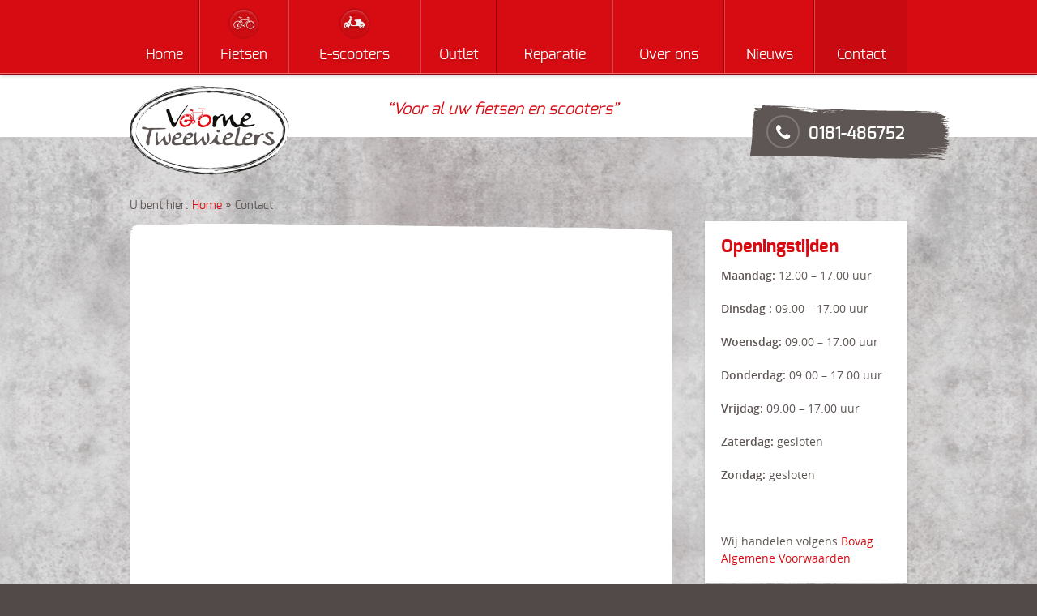

--- FILE ---
content_type: text/html; charset=UTF-8
request_url: https://voornetweewielers.nl/contact/
body_size: 10855
content:
<!DOCTYPE HTML>
<!--[if lt IE 7]> <html class="no-js lt-ie9 lt-ie8 lt-ie7" lang="nl"> <![endif]-->
<!--[if IE 7]> <html class="no-js lt-ie9 lt-ie8" lang="nl"> <![endif]-->
<!--[if IE 8]> <html class="no-js lt-ie9" lang="nl"> <![endif]-->
<!--[if gt IE 8]><!--> <html class="no-js" lang="nl"> <!--<![endif]-->
<head>
<meta charset="UTF-8">
<script type="text/javascript">
var gform;gform||(document.addEventListener("gform_main_scripts_loaded",function(){gform.scriptsLoaded=!0}),window.addEventListener("DOMContentLoaded",function(){gform.domLoaded=!0}),gform={domLoaded:!1,scriptsLoaded:!1,initializeOnLoaded:function(o){gform.domLoaded&&gform.scriptsLoaded?o():!gform.domLoaded&&gform.scriptsLoaded?window.addEventListener("DOMContentLoaded",o):document.addEventListener("gform_main_scripts_loaded",o)},hooks:{action:{},filter:{}},addAction:function(o,n,r,t){gform.addHook("action",o,n,r,t)},addFilter:function(o,n,r,t){gform.addHook("filter",o,n,r,t)},doAction:function(o){gform.doHook("action",o,arguments)},applyFilters:function(o){return gform.doHook("filter",o,arguments)},removeAction:function(o,n){gform.removeHook("action",o,n)},removeFilter:function(o,n,r){gform.removeHook("filter",o,n,r)},addHook:function(o,n,r,t,i){null==gform.hooks[o][n]&&(gform.hooks[o][n]=[]);var e=gform.hooks[o][n];null==i&&(i=n+"_"+e.length),gform.hooks[o][n].push({tag:i,callable:r,priority:t=null==t?10:t})},doHook:function(n,o,r){var t;if(r=Array.prototype.slice.call(r,1),null!=gform.hooks[n][o]&&((o=gform.hooks[n][o]).sort(function(o,n){return o.priority-n.priority}),o.forEach(function(o){"function"!=typeof(t=o.callable)&&(t=window[t]),"action"==n?t.apply(null,r):r[0]=t.apply(null,r)})),"filter"==n)return r[0]},removeHook:function(o,n,t,i){var r;null!=gform.hooks[o][n]&&(r=(r=gform.hooks[o][n]).filter(function(o,n,r){return!!(null!=i&&i!=o.tag||null!=t&&t!=o.priority)}),gform.hooks[o][n]=r)}});
</script>

<title>Contact - Voorne Tweewielers</title>

<meta name='robots' content='index, follow, max-image-preview:large, max-snippet:-1, max-video-preview:-1' />
<!--[if lt IE 9]>
<script type="text/javascript" src="http://html5shiv.googlecode.com/svn/trunk/html5.js"></script>
<script type="text/javascript" src="https://voornetweewielers.nl/wp-content/themes/voornetweewielers/assets/scripts/lt-ie9-ck.js"></script>
<![endif]--> <meta name="viewport" content="initial-scale=1.0, width=device-width, maximum-scale=1">
	<!-- This site is optimized with the Yoast SEO plugin v20.3 - https://yoast.com/wordpress/plugins/seo/ -->
	<meta name="description" content="Contact Heb je vragen en/of opmerkingen? Dan mag je natuurlijk altijd contact met ons opnemen. Vul onderstaand formulier in en we proberen je vraag z.s.m." />
	<link rel="canonical" href="https://voornetweewielers.nl/contact/" />
	<meta name="twitter:label1" content="Geschatte leestijd" />
	<meta name="twitter:data1" content="1 minuut" />
	<script type="application/ld+json" class="yoast-schema-graph">{"@context":"https://schema.org","@graph":[{"@type":"WebPage","@id":"https://voornetweewielers.nl/contact/","url":"https://voornetweewielers.nl/contact/","name":"Contact - Voorne Tweewielers","isPartOf":{"@id":"https://voornetweewielers.nl/#website"},"datePublished":"2011-11-28T15:07:41+00:00","dateModified":"2025-01-02T12:31:54+00:00","description":"Contact Heb je vragen en/of opmerkingen? Dan mag je natuurlijk altijd contact met ons opnemen. Vul onderstaand formulier in en we proberen je vraag z.s.m.","breadcrumb":{"@id":"https://voornetweewielers.nl/contact/#breadcrumb"},"inLanguage":"nl","potentialAction":[{"@type":"ReadAction","target":["https://voornetweewielers.nl/contact/"]}]},{"@type":"BreadcrumbList","@id":"https://voornetweewielers.nl/contact/#breadcrumb","itemListElement":[{"@type":"ListItem","position":1,"name":"Home","item":"https://voornetweewielers.nl/"},{"@type":"ListItem","position":2,"name":"Contact"}]},{"@type":"WebSite","@id":"https://voornetweewielers.nl/#website","url":"https://voornetweewielers.nl/","name":"Voorne Tweewielers","description":"","potentialAction":[{"@type":"SearchAction","target":{"@type":"EntryPoint","urlTemplate":"https://voornetweewielers.nl/?s={search_term_string}"},"query-input":"required name=search_term_string"}],"inLanguage":"nl"}]}</script>
	<!-- / Yoast SEO plugin. -->


<script type="text/javascript">
window._wpemojiSettings = {"baseUrl":"https:\/\/s.w.org\/images\/core\/emoji\/14.0.0\/72x72\/","ext":".png","svgUrl":"https:\/\/s.w.org\/images\/core\/emoji\/14.0.0\/svg\/","svgExt":".svg","source":{"concatemoji":"https:\/\/voornetweewielers.nl\/wp-includes\/js\/wp-emoji-release.min.js?ver=6.1.9"}};
/*! This file is auto-generated */
!function(e,a,t){var n,r,o,i=a.createElement("canvas"),p=i.getContext&&i.getContext("2d");function s(e,t){var a=String.fromCharCode,e=(p.clearRect(0,0,i.width,i.height),p.fillText(a.apply(this,e),0,0),i.toDataURL());return p.clearRect(0,0,i.width,i.height),p.fillText(a.apply(this,t),0,0),e===i.toDataURL()}function c(e){var t=a.createElement("script");t.src=e,t.defer=t.type="text/javascript",a.getElementsByTagName("head")[0].appendChild(t)}for(o=Array("flag","emoji"),t.supports={everything:!0,everythingExceptFlag:!0},r=0;r<o.length;r++)t.supports[o[r]]=function(e){if(p&&p.fillText)switch(p.textBaseline="top",p.font="600 32px Arial",e){case"flag":return s([127987,65039,8205,9895,65039],[127987,65039,8203,9895,65039])?!1:!s([55356,56826,55356,56819],[55356,56826,8203,55356,56819])&&!s([55356,57332,56128,56423,56128,56418,56128,56421,56128,56430,56128,56423,56128,56447],[55356,57332,8203,56128,56423,8203,56128,56418,8203,56128,56421,8203,56128,56430,8203,56128,56423,8203,56128,56447]);case"emoji":return!s([129777,127995,8205,129778,127999],[129777,127995,8203,129778,127999])}return!1}(o[r]),t.supports.everything=t.supports.everything&&t.supports[o[r]],"flag"!==o[r]&&(t.supports.everythingExceptFlag=t.supports.everythingExceptFlag&&t.supports[o[r]]);t.supports.everythingExceptFlag=t.supports.everythingExceptFlag&&!t.supports.flag,t.DOMReady=!1,t.readyCallback=function(){t.DOMReady=!0},t.supports.everything||(n=function(){t.readyCallback()},a.addEventListener?(a.addEventListener("DOMContentLoaded",n,!1),e.addEventListener("load",n,!1)):(e.attachEvent("onload",n),a.attachEvent("onreadystatechange",function(){"complete"===a.readyState&&t.readyCallback()})),(e=t.source||{}).concatemoji?c(e.concatemoji):e.wpemoji&&e.twemoji&&(c(e.twemoji),c(e.wpemoji)))}(window,document,window._wpemojiSettings);
</script>
<style type="text/css">
img.wp-smiley,
img.emoji {
	display: inline !important;
	border: none !important;
	box-shadow: none !important;
	height: 1em !important;
	width: 1em !important;
	margin: 0 0.07em !important;
	vertical-align: -0.1em !important;
	background: none !important;
	padding: 0 !important;
}
</style>
	<link rel='stylesheet' id='gravity_forms_theme_foundation-css' href='https://voornetweewielers.nl/wp-content/plugins/gravityforms/assets/css/dist/gravity-forms-theme-foundation.min.css?ver=2.7.2' type='text/css' media='all' />
<link rel='stylesheet' id='gravity_forms_theme_reset-css' href='https://voornetweewielers.nl/wp-content/plugins/gravityforms/assets/css/dist/gravity-forms-theme-reset.min.css?ver=2.7.2' type='text/css' media='all' />
<link rel='stylesheet' id='gravity_forms_theme_framework-css' href='https://voornetweewielers.nl/wp-content/plugins/gravityforms/assets/css/dist/gravity-forms-theme-framework.min.css?ver=2.7.2' type='text/css' media='all' />
<link rel='stylesheet' id='gravity_forms_orbital_theme-css' href='https://voornetweewielers.nl/wp-content/plugins/gravityforms/assets/css/dist/gravity-forms-orbital-theme.min.css?ver=2.7.2' type='text/css' media='all' />
<link rel='stylesheet' id='wp-block-library-css' href='https://voornetweewielers.nl/wp-includes/css/dist/block-library/style.min.css?ver=6.1.9' type='text/css' media='all' />
<link rel='stylesheet' id='classic-theme-styles-css' href='https://voornetweewielers.nl/wp-includes/css/classic-themes.min.css?ver=1' type='text/css' media='all' />
<style id='global-styles-inline-css' type='text/css'>
body{--wp--preset--color--black: #000000;--wp--preset--color--cyan-bluish-gray: #abb8c3;--wp--preset--color--white: #ffffff;--wp--preset--color--pale-pink: #f78da7;--wp--preset--color--vivid-red: #cf2e2e;--wp--preset--color--luminous-vivid-orange: #ff6900;--wp--preset--color--luminous-vivid-amber: #fcb900;--wp--preset--color--light-green-cyan: #7bdcb5;--wp--preset--color--vivid-green-cyan: #00d084;--wp--preset--color--pale-cyan-blue: #8ed1fc;--wp--preset--color--vivid-cyan-blue: #0693e3;--wp--preset--color--vivid-purple: #9b51e0;--wp--preset--gradient--vivid-cyan-blue-to-vivid-purple: linear-gradient(135deg,rgba(6,147,227,1) 0%,rgb(155,81,224) 100%);--wp--preset--gradient--light-green-cyan-to-vivid-green-cyan: linear-gradient(135deg,rgb(122,220,180) 0%,rgb(0,208,130) 100%);--wp--preset--gradient--luminous-vivid-amber-to-luminous-vivid-orange: linear-gradient(135deg,rgba(252,185,0,1) 0%,rgba(255,105,0,1) 100%);--wp--preset--gradient--luminous-vivid-orange-to-vivid-red: linear-gradient(135deg,rgba(255,105,0,1) 0%,rgb(207,46,46) 100%);--wp--preset--gradient--very-light-gray-to-cyan-bluish-gray: linear-gradient(135deg,rgb(238,238,238) 0%,rgb(169,184,195) 100%);--wp--preset--gradient--cool-to-warm-spectrum: linear-gradient(135deg,rgb(74,234,220) 0%,rgb(151,120,209) 20%,rgb(207,42,186) 40%,rgb(238,44,130) 60%,rgb(251,105,98) 80%,rgb(254,248,76) 100%);--wp--preset--gradient--blush-light-purple: linear-gradient(135deg,rgb(255,206,236) 0%,rgb(152,150,240) 100%);--wp--preset--gradient--blush-bordeaux: linear-gradient(135deg,rgb(254,205,165) 0%,rgb(254,45,45) 50%,rgb(107,0,62) 100%);--wp--preset--gradient--luminous-dusk: linear-gradient(135deg,rgb(255,203,112) 0%,rgb(199,81,192) 50%,rgb(65,88,208) 100%);--wp--preset--gradient--pale-ocean: linear-gradient(135deg,rgb(255,245,203) 0%,rgb(182,227,212) 50%,rgb(51,167,181) 100%);--wp--preset--gradient--electric-grass: linear-gradient(135deg,rgb(202,248,128) 0%,rgb(113,206,126) 100%);--wp--preset--gradient--midnight: linear-gradient(135deg,rgb(2,3,129) 0%,rgb(40,116,252) 100%);--wp--preset--duotone--dark-grayscale: url('#wp-duotone-dark-grayscale');--wp--preset--duotone--grayscale: url('#wp-duotone-grayscale');--wp--preset--duotone--purple-yellow: url('#wp-duotone-purple-yellow');--wp--preset--duotone--blue-red: url('#wp-duotone-blue-red');--wp--preset--duotone--midnight: url('#wp-duotone-midnight');--wp--preset--duotone--magenta-yellow: url('#wp-duotone-magenta-yellow');--wp--preset--duotone--purple-green: url('#wp-duotone-purple-green');--wp--preset--duotone--blue-orange: url('#wp-duotone-blue-orange');--wp--preset--font-size--small: 13px;--wp--preset--font-size--medium: 20px;--wp--preset--font-size--large: 36px;--wp--preset--font-size--x-large: 42px;--wp--preset--spacing--20: 0.44rem;--wp--preset--spacing--30: 0.67rem;--wp--preset--spacing--40: 1rem;--wp--preset--spacing--50: 1.5rem;--wp--preset--spacing--60: 2.25rem;--wp--preset--spacing--70: 3.38rem;--wp--preset--spacing--80: 5.06rem;}:where(.is-layout-flex){gap: 0.5em;}body .is-layout-flow > .alignleft{float: left;margin-inline-start: 0;margin-inline-end: 2em;}body .is-layout-flow > .alignright{float: right;margin-inline-start: 2em;margin-inline-end: 0;}body .is-layout-flow > .aligncenter{margin-left: auto !important;margin-right: auto !important;}body .is-layout-constrained > .alignleft{float: left;margin-inline-start: 0;margin-inline-end: 2em;}body .is-layout-constrained > .alignright{float: right;margin-inline-start: 2em;margin-inline-end: 0;}body .is-layout-constrained > .aligncenter{margin-left: auto !important;margin-right: auto !important;}body .is-layout-constrained > :where(:not(.alignleft):not(.alignright):not(.alignfull)){max-width: var(--wp--style--global--content-size);margin-left: auto !important;margin-right: auto !important;}body .is-layout-constrained > .alignwide{max-width: var(--wp--style--global--wide-size);}body .is-layout-flex{display: flex;}body .is-layout-flex{flex-wrap: wrap;align-items: center;}body .is-layout-flex > *{margin: 0;}:where(.wp-block-columns.is-layout-flex){gap: 2em;}.has-black-color{color: var(--wp--preset--color--black) !important;}.has-cyan-bluish-gray-color{color: var(--wp--preset--color--cyan-bluish-gray) !important;}.has-white-color{color: var(--wp--preset--color--white) !important;}.has-pale-pink-color{color: var(--wp--preset--color--pale-pink) !important;}.has-vivid-red-color{color: var(--wp--preset--color--vivid-red) !important;}.has-luminous-vivid-orange-color{color: var(--wp--preset--color--luminous-vivid-orange) !important;}.has-luminous-vivid-amber-color{color: var(--wp--preset--color--luminous-vivid-amber) !important;}.has-light-green-cyan-color{color: var(--wp--preset--color--light-green-cyan) !important;}.has-vivid-green-cyan-color{color: var(--wp--preset--color--vivid-green-cyan) !important;}.has-pale-cyan-blue-color{color: var(--wp--preset--color--pale-cyan-blue) !important;}.has-vivid-cyan-blue-color{color: var(--wp--preset--color--vivid-cyan-blue) !important;}.has-vivid-purple-color{color: var(--wp--preset--color--vivid-purple) !important;}.has-black-background-color{background-color: var(--wp--preset--color--black) !important;}.has-cyan-bluish-gray-background-color{background-color: var(--wp--preset--color--cyan-bluish-gray) !important;}.has-white-background-color{background-color: var(--wp--preset--color--white) !important;}.has-pale-pink-background-color{background-color: var(--wp--preset--color--pale-pink) !important;}.has-vivid-red-background-color{background-color: var(--wp--preset--color--vivid-red) !important;}.has-luminous-vivid-orange-background-color{background-color: var(--wp--preset--color--luminous-vivid-orange) !important;}.has-luminous-vivid-amber-background-color{background-color: var(--wp--preset--color--luminous-vivid-amber) !important;}.has-light-green-cyan-background-color{background-color: var(--wp--preset--color--light-green-cyan) !important;}.has-vivid-green-cyan-background-color{background-color: var(--wp--preset--color--vivid-green-cyan) !important;}.has-pale-cyan-blue-background-color{background-color: var(--wp--preset--color--pale-cyan-blue) !important;}.has-vivid-cyan-blue-background-color{background-color: var(--wp--preset--color--vivid-cyan-blue) !important;}.has-vivid-purple-background-color{background-color: var(--wp--preset--color--vivid-purple) !important;}.has-black-border-color{border-color: var(--wp--preset--color--black) !important;}.has-cyan-bluish-gray-border-color{border-color: var(--wp--preset--color--cyan-bluish-gray) !important;}.has-white-border-color{border-color: var(--wp--preset--color--white) !important;}.has-pale-pink-border-color{border-color: var(--wp--preset--color--pale-pink) !important;}.has-vivid-red-border-color{border-color: var(--wp--preset--color--vivid-red) !important;}.has-luminous-vivid-orange-border-color{border-color: var(--wp--preset--color--luminous-vivid-orange) !important;}.has-luminous-vivid-amber-border-color{border-color: var(--wp--preset--color--luminous-vivid-amber) !important;}.has-light-green-cyan-border-color{border-color: var(--wp--preset--color--light-green-cyan) !important;}.has-vivid-green-cyan-border-color{border-color: var(--wp--preset--color--vivid-green-cyan) !important;}.has-pale-cyan-blue-border-color{border-color: var(--wp--preset--color--pale-cyan-blue) !important;}.has-vivid-cyan-blue-border-color{border-color: var(--wp--preset--color--vivid-cyan-blue) !important;}.has-vivid-purple-border-color{border-color: var(--wp--preset--color--vivid-purple) !important;}.has-vivid-cyan-blue-to-vivid-purple-gradient-background{background: var(--wp--preset--gradient--vivid-cyan-blue-to-vivid-purple) !important;}.has-light-green-cyan-to-vivid-green-cyan-gradient-background{background: var(--wp--preset--gradient--light-green-cyan-to-vivid-green-cyan) !important;}.has-luminous-vivid-amber-to-luminous-vivid-orange-gradient-background{background: var(--wp--preset--gradient--luminous-vivid-amber-to-luminous-vivid-orange) !important;}.has-luminous-vivid-orange-to-vivid-red-gradient-background{background: var(--wp--preset--gradient--luminous-vivid-orange-to-vivid-red) !important;}.has-very-light-gray-to-cyan-bluish-gray-gradient-background{background: var(--wp--preset--gradient--very-light-gray-to-cyan-bluish-gray) !important;}.has-cool-to-warm-spectrum-gradient-background{background: var(--wp--preset--gradient--cool-to-warm-spectrum) !important;}.has-blush-light-purple-gradient-background{background: var(--wp--preset--gradient--blush-light-purple) !important;}.has-blush-bordeaux-gradient-background{background: var(--wp--preset--gradient--blush-bordeaux) !important;}.has-luminous-dusk-gradient-background{background: var(--wp--preset--gradient--luminous-dusk) !important;}.has-pale-ocean-gradient-background{background: var(--wp--preset--gradient--pale-ocean) !important;}.has-electric-grass-gradient-background{background: var(--wp--preset--gradient--electric-grass) !important;}.has-midnight-gradient-background{background: var(--wp--preset--gradient--midnight) !important;}.has-small-font-size{font-size: var(--wp--preset--font-size--small) !important;}.has-medium-font-size{font-size: var(--wp--preset--font-size--medium) !important;}.has-large-font-size{font-size: var(--wp--preset--font-size--large) !important;}.has-x-large-font-size{font-size: var(--wp--preset--font-size--x-large) !important;}
.wp-block-navigation a:where(:not(.wp-element-button)){color: inherit;}
:where(.wp-block-columns.is-layout-flex){gap: 2em;}
.wp-block-pullquote{font-size: 1.5em;line-height: 1.6;}
</style>
<link rel='stylesheet' id='gforms_reset_css-css' href='https://voornetweewielers.nl/wp-content/plugins/gravityforms/legacy/css/formreset.min.css?ver=2.7.2' type='text/css' media='all' />
<link rel='stylesheet' id='gforms_formsmain_css-css' href='https://voornetweewielers.nl/wp-content/plugins/gravityforms/legacy/css/formsmain.min.css?ver=2.7.2' type='text/css' media='all' />
<link rel='stylesheet' id='gforms_ready_class_css-css' href='https://voornetweewielers.nl/wp-content/plugins/gravityforms/legacy/css/readyclass.min.css?ver=2.7.2' type='text/css' media='all' />
<link rel='stylesheet' id='gforms_browsers_css-css' href='https://voornetweewielers.nl/wp-content/plugins/gravityforms/legacy/css/browsers.min.css?ver=2.7.2' type='text/css' media='all' />
<link rel='stylesheet' id='theme-global-css' href='https://voornetweewielers.nl/wp-content/themes/voornetweewielers/assets/css/global.css?ver=6.1.9' type='text/css' media='all' />
<script type='text/javascript' src='https://voornetweewielers.nl/wp-includes/js/jquery/jquery.min.js?ver=3.6.1' id='jquery-core-js'></script>
<script type='text/javascript' src='https://voornetweewielers.nl/wp-includes/js/jquery/jquery-migrate.min.js?ver=3.3.2' id='jquery-migrate-js'></script>
<script type='text/javascript' defer='defer' src='https://voornetweewielers.nl/wp-content/plugins/gravityforms/js/jquery.json.min.js?ver=2.7.2' id='gform_json-js'></script>
<script type='text/javascript' id='gform_gravityforms-js-extra'>
/* <![CDATA[ */
var gf_global = {"gf_currency_config":{"name":"Euro","symbol_left":"","symbol_right":"&#8364;","symbol_padding":" ","thousand_separator":".","decimal_separator":",","decimals":2,"code":"EUR"},"base_url":"https:\/\/voornetweewielers.nl\/wp-content\/plugins\/gravityforms","number_formats":[],"spinnerUrl":"https:\/\/voornetweewielers.nl\/wp-content\/plugins\/gravityforms\/images\/spinner.svg","version_hash":"16b4773097f47739c1709d77dd12a3d0","strings":{"newRowAdded":"Nieuwe rij toegevoegd.","rowRemoved":"Rij verwijderd","formSaved":"Het formulier is opgeslagen. De inhoud bevat de link om terug te keren en het formulier in te vullen."}};
var gform_i18n = {"datepicker":{"days":{"monday":"Ma","tuesday":"Di","wednesday":"Wo","thursday":"Do","friday":"Vr","saturday":"Za","sunday":"Zo"},"months":{"january":"Januari","february":"Februari","march":"Maart","april":"April","may":"Mei","june":"Juni","july":"Juli","august":"Augustus","september":"September","october":"Oktober","november":"November","december":"December"},"firstDay":1,"iconText":"Selecteer een datum"}};
var gf_legacy_multi = {"1":"1"};
var gform_gravityforms = {"strings":{"invalid_file_extension":"Dit bestandstype is niet toegestaan. Moet \u00e9\u00e9n van de volgende zijn:","delete_file":"Dit bestand verwijderen","in_progress":"in behandeling","file_exceeds_limit":"Bestand overschrijdt limiet bestandsgrootte","illegal_extension":"Dit type bestand is niet toegestaan.","max_reached":"Maximale aantal bestanden bereikt","unknown_error":"Er was een probleem bij het opslaan van het bestand op de server","currently_uploading":"Wacht tot het uploaden is voltooid","cancel":"Annuleren","cancel_upload":"Deze upload annuleren","cancelled":"Geannuleerd"},"vars":{"images_url":"https:\/\/voornetweewielers.nl\/wp-content\/plugins\/gravityforms\/images"}};
/* ]]> */
</script>
<script type='text/javascript' id='gform_gravityforms-js-before'>

</script>
<script type='text/javascript' defer='defer' src='https://voornetweewielers.nl/wp-content/plugins/gravityforms/js/gravityforms.min.js?ver=2.7.2' id='gform_gravityforms-js'></script>
<script type='text/javascript' defer='defer' src='https://voornetweewielers.nl/wp-content/plugins/gravityforms/assets/js/dist/utils.min.js?ver=bc402317bb1b621c1f695fe582d28717' id='gform_gravityforms_utils-js'></script>
<link rel="https://api.w.org/" href="https://voornetweewielers.nl/wp-json/" /><link rel="alternate" type="application/json" href="https://voornetweewielers.nl/wp-json/wp/v2/pages/14" /><link rel="EditURI" type="application/rsd+xml" title="RSD" href="https://voornetweewielers.nl/xmlrpc.php?rsd" />
<link rel="wlwmanifest" type="application/wlwmanifest+xml" href="https://voornetweewielers.nl/wp-includes/wlwmanifest.xml" />
<link rel='shortlink' href='https://voornetweewielers.nl/?p=14' />
<link rel="alternate" type="application/json+oembed" href="https://voornetweewielers.nl/wp-json/oembed/1.0/embed?url=https%3A%2F%2Fvoornetweewielers.nl%2Fcontact%2F" />
<link rel="alternate" type="text/xml+oembed" href="https://voornetweewielers.nl/wp-json/oembed/1.0/embed?url=https%3A%2F%2Fvoornetweewielers.nl%2Fcontact%2F&#038;format=xml" />

<script>
  (function(i,s,o,g,r,a,m){i['GoogleAnalyticsObject']=r;i[r]=i[r]||function(){
  (i[r].q=i[r].q||[]).push(arguments)},i[r].l=1*new Date();a=s.createElement(o),
  m=s.getElementsByTagName(o)[0];a.async=1;a.src=g;m.parentNode.insertBefore(a,m)
  })(window,document,'script','//www.google-analytics.com/analytics.js','ga');

  ga('create', 'UA-46867985-1', 'auto');
  ga('send', 'pageview');

</script>

<link rel="icon" type="image/png" href="https://voornetweewielers.nl/wp-content/themes/voornetweewielers/assets/images/theme/ico-favicon.png">
</head>

<body class="page-template-default page page-id-14 layout-default">

	
	<section id="wrapper" role="document">
		
		<nav id="navigation" role="navigation">

	
	<div id="navigation-wrap">
	    <ul id="menu-navigatie" class="menu"><li id="menu-item-67" class="menu-item menu-item-type-post_type menu-item-object-page menu-item-home menu-item-67"><a href="https://voornetweewielers.nl/">Home</a></li>
<li id="menu-item-231" class="fietsen menu-item menu-item-type-taxonomy menu-item-object-product_categorie menu-item-231"><a href="https://voornetweewielers.nl/categorie/fietsen/">Fietsen</a></li>
<li id="menu-item-232" class="scooters menu-item menu-item-type-taxonomy menu-item-object-product_categorie menu-item-232"><a title="E-scooters" href="https://voornetweewielers.nl/categorie/e-scooters/">E-scooters</a></li>
<li id="menu-item-1076" class="menu-item menu-item-type-taxonomy menu-item-object-product_categorie menu-item-1076"><a href="https://voornetweewielers.nl/categorie/outlet/">Outlet</a></li>
<li id="menu-item-255" class="menu-item menu-item-type-post_type menu-item-object-page menu-item-255"><a href="https://voornetweewielers.nl/reparatie/">Reparatie</a></li>
<li id="menu-item-2570" class="menu-item menu-item-type-post_type menu-item-object-page menu-item-2570"><a href="https://voornetweewielers.nl/over-ons/">Over ons</a></li>
<li id="menu-item-62" class="menu-item menu-item-type-post_type menu-item-object-page menu-item-62"><a href="https://voornetweewielers.nl/nieuws/">Nieuws</a></li>
<li id="menu-item-63" class="menu-item menu-item-type-post_type menu-item-object-page current-menu-item page_item page-item-14 current_page_item menu-item-63"><a href="https://voornetweewielers.nl/contact/" aria-current="page">Contact</a></li>
</ul>    </div>

	
</nav><!-- #navigation -->		
	    	<header id="header" role="banner">

	    		<div class="wrap">
				
<a href="https://voornetweewielers.nl">

	<img src="https://voornetweewielers.nl/wp-content/themes/voornetweewielers/assets/images/theme/logo-voorne-tweewielers.png" alt="Voorne Tweewielers" id="logo" />

</a>

<div class="payoff">
	“Voor al uw fietsen en scooters”
</div>
<a href="tel:0181-486752" class="phone-number">0181-486752</a>

	    		<div class="clear"></div></div> <!-- .wrap -->
	        </header>

		
				
        
        <section id="content">

			<p id="breadcrumb">U bent hier: <span><span><a href="https://voornetweewielers.nl/">Home</a></span> » <span class="breadcrumb_last" aria-current="page">Contact</span></span></p>  
			 
		      

		    <main id="main" role="main">

		         			     	
        
        
            
<div class="brush-box">
			
 	
	<p><iframe style="border: 0px currentColor;" src="https://www.google.com/maps/embed?pb=!1m5!3m3!1m2!1s0x47c45304fefe3a49%3A0xfbf9186396f16cb2!2svoornetweewielers!5e0!3m2!1snl!2snl!4v1388399925885" width="100%" height="450" frameborder="0" scrolling="no"></iframe></p>
<h1>Contact</h1>
<p>Heb je vragen en/of opmerkingen? Dan mag je natuurlijk altijd contact met ons opnemen. Vul onderstaand formulier in en we proberen je vraag z.s.m. te beantwoorden.</p>
<div class="spacer"></div>

                <div class='gf_browser_chrome gform_wrapper gform_legacy_markup_wrapper gform-theme--no-framework' data-form-theme='legacy' data-form-index='0' id='gform_wrapper_1' ><div id='gf_1' class='gform_anchor' tabindex='-1'></div>
                        <div class='gform_heading'>
                            <h3 class="gform_title">Contactformulier</h3>
                            <p class='gform_description'>Vul het onderstaande formulier zorgvuldig in om direct contact met ons op te nemen.</p>
                        </div><form method='post' enctype='multipart/form-data' target='gform_ajax_frame_1' id='gform_1'  action='/contact/#gf_1' data-formid='1' >
                        <div class='gform-body gform_body'><ul id='gform_fields_1' class='gform_fields top_label form_sublabel_below description_below'><li id="field_1_9"  class="gfield gfield--type-name gfield_contains_required field_sublabel_below gfield--no-description field_description_below gfield_visibility_visible"  data-js-reload="field_1_9"><label class='gfield_label gform-field-label'  >Naam<span class="gfield_required"><span class="gfield_required gfield_required_asterisk">*</span></span></label><div class='ginput_container ginput_container_name'>
                                    <input name='input_9' id='input_1_9' type='text' value='' class='medium'   aria-required="true" aria-invalid="false"   />
                                </div></li><li id="field_1_8"  class="gfield gfield--type-phone field_sublabel_below gfield--no-description field_description_below gfield_visibility_visible"  data-js-reload="field_1_8"><label class='gfield_label gform-field-label' for='input_1_8' >Telefoon</label><div class='ginput_container ginput_container_phone'><input name='input_8' id='input_1_8' type='text' value='' class='medium'    aria-invalid="false"   /></div></li><li id="field_1_2"  class="gfield gfield--type-email gfield_contains_required field_sublabel_below gfield--no-description field_description_below gfield_visibility_visible"  data-js-reload="field_1_2"><label class='gfield_label gform-field-label' for='input_1_2' >E-mailadres<span class="gfield_required"><span class="gfield_required gfield_required_asterisk">*</span></span></label><div class='ginput_container ginput_container_email'>
                            <input name='input_2' id='input_1_2' type='text' value='' class='medium'    aria-required="true" aria-invalid="false"  />
                        </div></li><li id="field_1_7"  class="gfield gfield--type-textarea field_sublabel_below gfield--no-description field_description_below gfield_visibility_visible"  data-js-reload="field_1_7"><label class='gfield_label gform-field-label' for='input_1_7' >Bericht</label><div class='ginput_container ginput_container_textarea'><textarea name='input_7' id='input_1_7' class='textarea medium'      aria-invalid="false"   rows='10' cols='50'></textarea></div></li><li id="field_1_10"  class="gfield gfield--type-honeypot gform_validation_container field_sublabel_below gfield--has-description field_description_below gfield_visibility_visible"  data-js-reload="field_1_10"><label class='gfield_label gform-field-label' for='input_1_10' >Phone</label><div class='ginput_container'><input name='input_10' id='input_1_10' type='text' value='' /></div><div class='gfield_description' id='gfield_description_1_10'>Dit veld is bedoeld voor validatiedoeleinden en moet niet worden gewijzigd.</div></li></ul></div>
        <div class='gform_footer top_label'> <button class="button" id="gform_submit_button_1">Versturen</button> <input type='hidden' name='gform_ajax' value='form_id=1&amp;title=1&amp;description=1&amp;tabindex=0' />
            <input type='hidden' class='gform_hidden' name='is_submit_1' value='1' />
            <input type='hidden' class='gform_hidden' name='gform_submit' value='1' />
            
            <input type='hidden' class='gform_hidden' name='gform_unique_id' value='' />
            <input type='hidden' class='gform_hidden' name='state_1' value='WyJbXSIsIjk4YjBkZmM2NjMyZjFjN2VjYmQzMjk5YzQ1OTRlZmRlIl0=' />
            <input type='hidden' class='gform_hidden' name='gform_target_page_number_1' id='gform_target_page_number_1' value='0' />
            <input type='hidden' class='gform_hidden' name='gform_source_page_number_1' id='gform_source_page_number_1' value='1' />
            <input type='hidden' name='gform_field_values' value='' />
            
        </div>
                        </form>
                        </div>
		                <iframe style='display:none;width:0px;height:0px;' src='about:blank' name='gform_ajax_frame_1' id='gform_ajax_frame_1' title='Dit iframe bevat de vereiste logica om Ajax aangedreven Gravity Forms te verwerken.'></iframe>
		                <script type="text/javascript">
gform.initializeOnLoaded( function() {gformInitSpinner( 1, 'https://voornetweewielers.nl/wp-content/plugins/gravityforms/images/spinner.svg', true );jQuery('#gform_ajax_frame_1').on('load',function(){var contents = jQuery(this).contents().find('*').html();var is_postback = contents.indexOf('GF_AJAX_POSTBACK') >= 0;if(!is_postback){return;}var form_content = jQuery(this).contents().find('#gform_wrapper_1');var is_confirmation = jQuery(this).contents().find('#gform_confirmation_wrapper_1').length > 0;var is_redirect = contents.indexOf('gformRedirect(){') >= 0;var is_form = form_content.length > 0 && ! is_redirect && ! is_confirmation;var mt = parseInt(jQuery('html').css('margin-top'), 10) + parseInt(jQuery('body').css('margin-top'), 10) + 100;if(is_form){jQuery('#gform_wrapper_1').html(form_content.html());if(form_content.hasClass('gform_validation_error')){jQuery('#gform_wrapper_1').addClass('gform_validation_error');} else {jQuery('#gform_wrapper_1').removeClass('gform_validation_error');}setTimeout( function() { /* delay the scroll by 50 milliseconds to fix a bug in chrome */ jQuery(document).scrollTop(jQuery('#gform_wrapper_1').offset().top - mt); }, 50 );if(window['gformInitDatepicker']) {gformInitDatepicker();}if(window['gformInitPriceFields']) {gformInitPriceFields();}var current_page = jQuery('#gform_source_page_number_1').val();gformInitSpinner( 1, 'https://voornetweewielers.nl/wp-content/plugins/gravityforms/images/spinner.svg', true );jQuery(document).trigger('gform_page_loaded', [1, current_page]);window['gf_submitting_1'] = false;}else if(!is_redirect){var confirmation_content = jQuery(this).contents().find('.GF_AJAX_POSTBACK').html();if(!confirmation_content){confirmation_content = contents;}setTimeout(function(){jQuery('#gform_wrapper_1').replaceWith(confirmation_content);jQuery(document).scrollTop(jQuery('#gf_1').offset().top - mt);jQuery(document).trigger('gform_confirmation_loaded', [1]);window['gf_submitting_1'] = false;wp.a11y.speak(jQuery('#gform_confirmation_message_1').text());}, 50);}else{jQuery('#gform_1').append(contents);if(window['gformRedirect']) {gformRedirect();}}jQuery(document).trigger('gform_post_render', [1, current_page]);} );} );
</script>


</div><!-- .brush-box -->


            
		
                <div class="clear"></div>        


            </main>
            
             <aside id="sidebar" role="complementary">

	
	

<div class="widget acf text">

	
		<header>
			<h3>Openingstijden</h3>
		</header>

	
	<div class="text">

		<p><strong>Maandag:</strong> 12.00 &#8211; 17.00 uur</p>
<p><strong>Dinsdag :</strong> 09.00 &#8211; 17.00 uur</p>
<p><strong>Woensdag:</strong> 09.00 &#8211; 17.00 uur</p>
<p><strong>Donderdag:</strong> 09.00 &#8211; 17.00 uur</p>
<p><strong>Vrijdag:</strong> 09.00 &#8211; 17.00 uur</p>
<p><strong>Zaterdag:</strong> gesloten</p>
<p><strong>Zondag: </strong>gesloten</p>
<p>&nbsp;</p>
<p>Wij handelen volgens <a href="https://voornetweewielers.nl/wp-content/uploads/2018/10/Bovag-Algemene-Voorwaarden-.pdf">Bovag Algemene Voorwaarden</a></p>

	</div>	

</div>
<div class="widget acf text">

	
		<header>
			<h3>Stuur ons een appje!</h3>
		</header>

	
	<div class="text">

		<p style="text-align: center;"><span style="color: #ff0000;"><strong><img decoding="async" loading="lazy" class="aligncenter wp-image-5261" src="https://voornetweewielers.nl/wp-content/uploads/2020/03/pngguru.com_.png" alt="" width="111" height="83" srcset="https://voornetweewielers.nl/wp-content/uploads/2020/03/pngguru.com_.png 800w, https://voornetweewielers.nl/wp-content/uploads/2020/03/pngguru.com_-300x225.png 300w, https://voornetweewielers.nl/wp-content/uploads/2020/03/pngguru.com_-768x576.png 768w" sizes="(max-width: 111px) 100vw, 111px" />Momenteel niet in gebruik</strong></span></p>
<p><strong><em>Wanneer krijg je een reactie?</em></strong></p>
<p>Wij reageren van dinsdag t/m vrijdag tussen 09.00 en 17.00 uur en op zaterdag tussen 09.00 en 16.00 uur.</p>
<p><em><strong>Belangrijk om te weten</strong></em></p>
<p>Als je gebruik maakt van WhatsApp om berichten te versturen, dan gelden de gebruikersvoorwaarden en het privacy-beleid van WhatsApp.</p>

	</div>	

</div>   

	
</aside><div class="clear"></div> 
    
             

		</section> <!-- #content-->

                

    </section><!-- #wrapper -->

    
    <section id="bottom">
    
	<div class="wrap">


		<nav class="bottom-col"><header><h3>Producten</h3></header><div class="bottom-col-navigation"><div class="menu-assortiment-container"><ul id="menu-assortiment" class="nav-menu"><li id="menu-item-1073" class="menu-item menu-item-type-taxonomy menu-item-object-product_categorie menu-item-1073"><a href="https://voornetweewielers.nl/categorie/fietsen/">Fietsen</a></li><li id="menu-item-1072" class="menu-item menu-item-type-taxonomy menu-item-object-product_categorie menu-item-1072"><a title="E-scooters" href="https://voornetweewielers.nl/categorie/e-scooters/">E-scooters</a></li><li id="menu-item-1923" class="menu-item menu-item-type-taxonomy menu-item-object-product_categorie menu-item-1923"><a href="https://voornetweewielers.nl/categorie/outlet/">Outlet</a></li><li id="menu-item-284" class="menu-item menu-item-type-post_type menu-item-object-page menu-item-284"><a href="https://voornetweewielers.nl/reparatie/">Reparatie</a></li></ul></div></div></nav><nav class="bottom-col"><header><h3>Informatie</h3></header><div class="bottom-col-navigation"><div class="menu-footer-2-container"><ul id="menu-footer-2" class="nav-menu"><li id="menu-item-297" class="menu-item menu-item-type-post_type menu-item-object-page menu-item-home menu-item-297"><a href="https://voornetweewielers.nl/">Home</a></li><li id="menu-item-294" class="menu-item menu-item-type-post_type menu-item-object-page menu-item-294"><a href="https://voornetweewielers.nl/nieuws/">Nieuws</a></li><li id="menu-item-2571" class="menu-item menu-item-type-post_type menu-item-object-page menu-item-2571"><a href="https://voornetweewielers.nl/over-ons/">Over ons</a></li><li id="menu-item-295" class="menu-item menu-item-type-post_type menu-item-object-page current-menu-item page_item page-item-14 current_page_item menu-item-295"><a href="https://voornetweewielers.nl/contact/" aria-current="page">Contact</a></li></ul></div></div></nav>		    
	    		<div class="bottom-col last">
		    
	    	<header>
	    		<h3>Contactgegevens</h3>
	    	</header>
	    	
	    	<div class="bottom-col-text">
	    	
		    	<p class="address-details">
					Burgemeester Letteweg 42 <br />
					3233 AG Oostvoorne				</p>
				
				<ul class="contact-datails">
					<li>T: <a href="tel:0181-486752">0181-486752</a></li>
					<li>E: <a href="mailto:%69n&#102;o&#64;&#118;o&#111;&#114;n%65t%77&#101;&#101;&#119;&#105;&#101;%6c&#101;r&#115;.&#110;l">&#105;&#110;&#102;o&#64;&#118;&#111;&#111;rn&#101;tweew&#105;e&#108;&#101;&#114;s.&#110;l</a></li>
				</ul>
				
	    	</div>
			
	    </div><!-- .bottom-col -->
    
	</div>
    
</section><!-- #bottom -->    

    <footer id="footer" role="contentinfo">

        <div class="wrap">
        <div id="copyright">
	Voorne Tweewielers © 2013
</div>

<div class="social-icons">
	<a target="_blank" href="http://www.facebook.com/voornetweewielers" class="icon-facebook"><span>Facebook</span></a>
	<a target="_blank" href="http://www.twitter.com/" class="icon-twitter"><span>Twitter</span></a>
	<a target="_blank" href="http://www.linkedin.com/" class="icon-linkedin"><span>LinkedIn</span></a>
</div>

<div id="credits">
	Website door <a target="_blank" href="https://elephantcs.nl/">digitaal&nbsp;bureau&nbsp;Elephant</a>
</div>

        </div> <!-- .wrap -->
    </footer>

    
<script type='text/javascript' src='https://voornetweewielers.nl/wp-content/plugins/ecs-shortcodes/assets/scripts/frontend/ecs-shortcodes-ck.js?ver=1.9.2' id='shortcode-scripts-js'></script>
<script type='text/javascript' src='https://voornetweewielers.nl/wp-includes/js/dist/vendor/regenerator-runtime.min.js?ver=0.13.9' id='regenerator-runtime-js'></script>
<script type='text/javascript' src='https://voornetweewielers.nl/wp-includes/js/dist/vendor/wp-polyfill.min.js?ver=3.15.0' id='wp-polyfill-js'></script>
<script type='text/javascript' src='https://voornetweewielers.nl/wp-includes/js/dist/dom-ready.min.js?ver=392bdd43726760d1f3ca' id='wp-dom-ready-js'></script>
<script type='text/javascript' src='https://voornetweewielers.nl/wp-includes/js/dist/hooks.min.js?ver=4169d3cf8e8d95a3d6d5' id='wp-hooks-js'></script>
<script type='text/javascript' src='https://voornetweewielers.nl/wp-includes/js/dist/i18n.min.js?ver=9e794f35a71bb98672ae' id='wp-i18n-js'></script>
<script type='text/javascript' id='wp-i18n-js-after'>
wp.i18n.setLocaleData( { 'text direction\u0004ltr': [ 'ltr' ] } );
</script>
<script type='text/javascript' id='wp-a11y-js-translations'>
( function( domain, translations ) {
	var localeData = translations.locale_data[ domain ] || translations.locale_data.messages;
	localeData[""].domain = domain;
	wp.i18n.setLocaleData( localeData, domain );
} )( "default", {"translation-revision-date":"2025-12-30 09:26:13+0000","generator":"GlotPress\/4.0.3","domain":"messages","locale_data":{"messages":{"":{"domain":"messages","plural-forms":"nplurals=2; plural=n != 1;","lang":"nl"},"Notifications":["Meldingen"]}},"comment":{"reference":"wp-includes\/js\/dist\/a11y.js"}} );
</script>
<script type='text/javascript' src='https://voornetweewielers.nl/wp-includes/js/dist/a11y.min.js?ver=ecce20f002eda4c19664' id='wp-a11y-js'></script>
<script type='text/javascript' defer='defer' src='https://voornetweewielers.nl/wp-content/plugins/gravityforms/assets/js/dist/vendor-theme.min.js?ver=79e6346cf824ee59c1f023f916789c24' id='gform_gravityforms_theme_vendors-js'></script>
<script type='text/javascript' id='gform_gravityforms_theme-js-extra'>
/* <![CDATA[ */
var gform_theme_config = {"common":{"form":{"honeypot":{"version_hash":"16b4773097f47739c1709d77dd12a3d0"}}},"hmr_dev":"","public_path":"https:\/\/voornetweewielers.nl\/wp-content\/plugins\/gravityforms\/assets\/js\/dist\/"};
/* ]]> */
</script>
<script type='text/javascript' defer='defer' src='https://voornetweewielers.nl/wp-content/plugins/gravityforms/assets/js/dist/scripts-theme.min.js?ver=9c9598c0c1b63e5624987254d79ea8ef' id='gform_gravityforms_theme-js'></script>
<script type='text/javascript' src='https://voornetweewielers.nl/wp-content/themes/voornetweewielers/assets/scripts/global-ck.js?ver=6.1.9' id='theme-scripts-js'></script>
<script type="text/javascript">
gform.initializeOnLoaded( function() { jQuery(document).on('gform_post_render', function(event, formId, currentPage){if(formId == 1) {} } );jQuery(document).bind('gform_post_conditional_logic', function(event, formId, fields, isInit){} ) } );
</script>
<script type="text/javascript">
gform.initializeOnLoaded( function() { jQuery(document).trigger('gform_post_render', [1, 1]) } );
</script>

</body>
</html>

--- FILE ---
content_type: text/css
request_url: https://voornetweewielers.nl/wp-content/themes/voornetweewielers/assets/css/global.css?ver=6.1.9
body_size: 13688
content:
@charset "UTF-8";
* {
  -webkit-box-sizing: border-box;
  -moz-box-sizing: border-box;
  box-sizing: border-box; }

/*! normalize.css v2.1.2 | MIT License | git.io/normalize */
/* ==========================================================================
   HTML5 display definitions
   ========================================================================== */
html, body, div, span, applet, object, iframe,
h1, h2, #sidebar .widget header h3, .archive-post header h3, h3, h4, h5, h6, p, blockquote, pre,
a, abbr, acronym, address, big, cite, code,
del, dfn, em, img, ins, kbd, q, s, samp,
small, strike, strong, sub, sup, tt, var,
b, u, i, center,
dl, dt, dd, ol, ul, li,
fieldset, form, label, legend,
table, caption, tbody, tfoot, thead, tr, th, td,
article, aside, canvas, details, figcaption, figure,
footer, header, hgroup, menu, nav, section, summary,
time, mark, audio, video {
  margin: 0;
  padding: 0;
  border: 0;
  outline: 0;
  font-size: 100%;
  font: inherit;
  vertical-align: baseline; }

/**
 * Correct `block` display not defined in IE 8/9.
 */
article,
aside,
details,
figcaption,
figure,
footer,
header,
hgroup,
main,
nav,
section,
summary {
  display: block; }

/**
 * HTML5 display-role reset for older browsers
 */
ol, ul {
  list-style: none; }

blockquote, q {
  quotes: none; }

blockquote:before, blockquote:after,
q:before, q:after {
  content: '';
  content: none; }

/**
 * Correct `inline-block` display not defined in IE 8/9.
 */
audio,
canvas,
video {
  display: inline-block; }

/**
 * Prevent modern browsers from displaying `audio` without controls.
 * Remove excess height in iOS 5 devices.
 */
audio:not([controls]) {
  display: none;
  height: 0; }

/**
 * Address styling not present in IE 8/9.
 */
[hidden] {
  display: none; }

/* ==========================================================================
   Base
   ========================================================================== */
/**
 * 1. Set default font family to sans-serif.
 * 2. Prevent iOS text size adjust after orientation change, without disabling
 *    user zoom.
 */
html {
  font-family: sans-serif;
  /* 1 */
  -ms-text-size-adjust: 100%;
  /* 2 */
  -webkit-text-size-adjust: 100%;
  /* 2 */ }

/**
 * Remove default margin.
 */
body {
  margin: 0; }

/* ==========================================================================
   Links
   ========================================================================== */
/**
 * Remove the gray background color from active links in IE 10.
 */
a {
  background: transparent; }

/**
 * Address `outline` inconsistency between Chrome and other browsers.
 */
a:focus {
  outline: none; }

/**
 * Improve readability when focused and also mouse hovered in all browsers.
 */
a:active,
a:hover {
  outline: 0; }

/* ==========================================================================
   Typography
   ========================================================================== */
/**
 * Address variable `h1` font-size and margin within `section` and `article`
 * contexts in Firefox 4+, Safari 5, and Chrome.
 */
h1 {
  font-size: 2em;
  margin: 0.67em 0; }

/**
 * Address styling not present in IE 8/9, Safari 5, and Chrome.
 */
abbr[title] {
  border-bottom: 1px dotted; }

/**
 * Address style set to `bolder` in Firefox 4+, Safari 5, and Chrome.
 */
b,
strong {
  font-weight: bold; }

/**
 * Address styling not present in Safari 5 and Chrome.
 */
dfn {
  font-style: italic; }

/**
 * Address differences between Firefox and other browsers.
 */
hr {
  -moz-box-sizing: content-box;
  box-sizing: content-box;
  height: 0; }

/**
 * Address styling not present in IE 8/9.
 */
mark {
  background: #ff0;
  color: #000; }

/**
 * Correct font family set oddly in Safari 5 and Chrome.
 */
code,
kbd,
pre,
samp {
  font-family: monospace, serif;
  font-size: 1em; }

/**
 * Improve readability of pre-formatted text in all browsers.
 */
pre {
  white-space: pre-wrap; }

/**
 * Set consistent quote types.
 */
q {
  quotes: "\201C" "\201D" "\2018" "\2019"; }

/**
 * Address inconsistent and variable font size in all browsers.
 */
small {
  font-size: 80%; }

/**
 * Prevent `sub` and `sup` affecting `line-height` in all browsers.
 */
sub,
sup {
  font-size: 75%;
  line-height: 0;
  position: relative;
  vertical-align: baseline; }

sup {
  top: -0.5em; }

sub {
  bottom: -0.25em; }

/* ==========================================================================
   Embedded content
   ========================================================================== */
/**
 * Remove border when inside `a` element in IE 8/9.
 */
img {
  border: 0; }

/**
 * Correct overflow displayed oddly in IE 9.
 */
svg:not(:root) {
  overflow: hidden; }

/* ==========================================================================
   Figures
   ========================================================================== */
/**
 * Address margin not present in IE 8/9 and Safari 5.
 */
figure {
  margin: 0; }

/* ==========================================================================
   Forms
   ========================================================================== */
/**
 * Define consistent border, margin, and padding.
 */
fieldset {
  border: 1px solid #c0c0c0;
  margin: 0 2px;
  padding: 0.35em 0.625em 0.75em; }

/**
 * 1. Correct `color` not being inherited in IE 8/9.
 * 2. Remove padding so people aren't caught out if they zero out fieldsets.
 */
legend {
  border: 0;
  /* 1 */
  padding: 0;
  /* 2 */ }

/**
 * 1. Correct font family not being inherited in all browsers.
 * 2. Correct font size not being inherited in all browsers.
 * 3. Address margins set differently in Firefox 4+, Safari 5, and Chrome.
 */
button,
input,
select,
textarea {
  font-family: inherit;
  /* 1 */
  font-size: 100%;
  /* 2 */
  margin: 0;
  /* 3 */ }

/**
 * Address Firefox 4+ setting `line-height` on `input` using `!important` in
 * the UA stylesheet.
 */
button,
input {
  line-height: normal; }

/**
 * Address inconsistent `text-transform` inheritance for `button` and `select`.
 * All other form control elements do not inherit `text-transform` values.
 * Correct `button` style inheritance in Chrome, Safari 5+, and IE 8+.
 * Correct `select` style inheritance in Firefox 4+ and Opera.
 */
button,
select {
  text-transform: none; }

/**
 * 1. Avoid the WebKit bug in Android 4.0.* where (2) destroys native `audio`
 *    and `video` controls.
 * 2. Correct inability to style clickable `input` types in iOS.
 * 3. Improve usability and consistency of cursor style between image-type
 *    `input` and others.
 */
button,
html input[type="button"],
input[type="reset"],
input[type="submit"] {
  -webkit-appearance: button;
  /* 2 */
  cursor: pointer;
  /* 3 */ }

/**
 * Re-set default cursor for disabled elements.
 */
button[disabled],
html input[disabled] {
  cursor: default; }

/**
 * 1. Address box sizing set to `content-box` in IE 8/9.
 * 2. Remove excess padding in IE 8/9.
 */
input[type="checkbox"],
input[type="radio"] {
  box-sizing: border-box;
  /* 1 */
  padding: 0;
  /* 2 */ }

/**
 * 1. Address `appearance` set to `searchfield` in Safari 5 and Chrome.
 * 2. Address `box-sizing` set to `border-box` in Safari 5 and Chrome
 *    (include `-moz` to future-proof).
 */
input[type="search"] {
  -webkit-appearance: textfield;
  /* 1 */
  -moz-box-sizing: content-box;
  -webkit-box-sizing: content-box;
  /* 2 */
  box-sizing: content-box; }

/**
 * Remove inner padding and search cancel button in Safari 5 and Chrome
 * on OS X.
 */
input[type="search"]::-webkit-search-cancel-button,
input[type="search"]::-webkit-search-decoration {
  -webkit-appearance: none; }

/**
 * Remove inner padding and border in Firefox 4+.
 */
button::-moz-focus-inner,
input::-moz-focus-inner {
  border: 0;
  padding: 0; }

/**
 * 1. Remove default vertical scrollbar in IE 8/9.
 * 2. Improve readability and alignment in all browsers.
 */
textarea {
  overflow: auto;
  /* 1 */
  vertical-align: top;
  /* 2 */ }

/* ==========================================================================
   Tables
   ========================================================================== */
/**
 * Remove most spacing between table cells.
 */
table {
  border-collapse: collapse;
  border-spacing: 0; }

/* ==========================================================================
   WordPress
   ========================================================================== */
/**
 * WordPress editor generated classes
 */
del, strike {
  text-decoration: line-through; }

em {
  font-style: italic; }

strong {
  font-weight: bold; }

.entry-content img {
  margin: 0 0 20px 0; }

.alignleft, img.alignleft {
  margin-right: 25px;
  margin-bottom: 25px;
  display: inline;
  float: left; }

.alignright, img.alignright {
  margin-left: 25px;
  margin-bottom: 25px;
  display: inline;
  float: right; }

.aligncenter, img.aligncenter {
  margin-right: auto;
  margin-left: auto;
  display: block;
  clear: both; }

.wp-caption {
  margin-bottom: 1.5em;
  text-align: center;
  padding-top: 5px;
  max-width: 100%; }

.wp-caption img {
  border: 0 none;
  padding: 0;
  margin: 0; }

.wp-caption p.wp-caption-text {
  line-height: 1.5;
  font-size: 10px;
  margin: 0; }

.wp-smiley {
  margin: 0 !important;
  max-height: 1em; }

blockquote.left {
  margin-right: 20px;
  text-align: right;
  margin-left: 0;
  width: 33%;
  float: left; }

blockquote.right {
  margin-left: 20px;
  text-align: left;
  margin-right: 0;
  width: 33%;
  float: right; }

/**
* Default
*/
/* 
* @font-face
* Define custom fonts
*/
@font-face {
  font-family: 'Open Sans';
  src: url("../fonts/opensans-regular-webfont.eot");
  src: url("../fonts/opensans-regular-webfont.eot?#iefix") format("embedded-opentype"), url("../fonts/opensans-regular-webfont.woff") format("woff"), url("../fonts/opensans-regular-webfont.ttf") format("truetype"), url("../fonts/opensans-regular-webfont.svg#open_sansregular") format("svg");
  font-weight: normal;
  font-style: normal; }

@font-face {
  font-family: 'Open Sans';
  src: url("../fonts/opensans-semibold-webfont.eot");
  src: url("../fonts/opensans-semibold-webfont.eot?#iefix") format("embedded-opentype"), url("../fonts/opensans-semibold-webfont.woff") format("woff"), url("../fonts/opensans-semibold-webfont.ttf") format("truetype"), url("../fonts/opensans-semibold-webfont.svg#open_sanssemibold") format("svg");
  font-weight: bold;
  font-style: normal; }

@font-face {
  font-family: 'Open Sans';
  src: url("../fonts/opensans-italic-webfont.eot");
  src: url("../fonts/opensans-italic-webfont.eot?#iefix") format("embedded-opentype"), url("../fonts/opensans-italic-webfont.woff") format("woff"), url("../fonts/opensans-italic-webfont.ttf") format("truetype"), url("../fonts/opensans-italic-webfont.svg#open_sansitalic") format("svg");
  font-weight: normal;
  font-style: italic; }

@font-face {
  font-family: 'Exo';
  src: url("../fonts/exo-demibold-webfont.eot");
  src: url("../fonts/exo-demibold-webfont.eot?#iefix") format("embedded-opentype"), url("../fonts/exo-demibold-webfont.woff") format("woff"), url("../fonts/exo-demibold-webfont.ttf") format("truetype"), url("../fonts/exo-demibold-webfont.svg#exodemibold") format("svg");
  font-weight: normal;
  font-style: normal; }

@font-face {
  font-family: 'Exo';
  src: url("../fonts/exo-bold-webfont.eot");
  src: url("../fonts/exo-bold-webfont.eot?#iefix") format("embedded-opentype"), url("../fonts/exo-bold-webfont.woff") format("woff"), url("../fonts/exo-bold-webfont.ttf") format("truetype"), url("../fonts/exo-bold-webfont.svg#exobold") format("svg");
  font-weight: bold;
  font-style: normal; }

@font-face {
  font-family: 'Exo';
  src: url("../fonts/exo-regular-webfont.eot");
  src: url("../fonts/exo-regular-webfont.eot?#iefix") format("embedded-opentype"), url("../fonts/exo-regular-webfont.woff") format("woff"), url("../fonts/exo-regular-webfont.ttf") format("truetype"), url("../fonts/exo-regular-webfont.svg#exoregular") format("svg");
  font-weight: 100;
  font-style: normal; }

@font-face {
  font-family: 'voornetweewielers';
  src: url("../fonts/voornetweewielers.eot");
  src: url("../fonts/voornetweewielers.eot?#iefix") format("embedded-opentype"), url("../fonts/voornetweewielers.ttf") format("truetype"), url("../fonts/voornetweewielers.woff") format("woff"), url("../fonts/voornetweewielers.svg#voornetweewielers") format("svg");
  font-weight: normal;
  font-style: normal; }

@media screen and (-webkit-min-device-pixel-ratio: 0) {
  @font-face {
    font-family: 'Open Sans';
    src: url("../fonts/opensans-regular-webfont.svg#open_sansregular") format("svg");
    font-weight: normal;
    font-style: normal; }

  @font-face {
    font-family: 'Open Sans';
    src: url("../fonts/opensans-semibold-webfont.svg#open_sanssemibold") format("svg");
    font-weight: bold;
    font-style: normal; }

  @font-face {
    font-family: 'Open Sans';
    src: url("../fonts/opensans-italic-webfont.svg#open_sansitalic") format("svg");
    font-weight: normal;
    font-style: italic; }

  @font-face {
    font-family: 'Exo';
    src: url("../fonts/exo-demibold-webfont.svg#exodemibold") format("svg");
    font-weight: normal;
    font-style: normal; }

  @font-face {
    font-family: 'Exo';
    src: url("../fonts/exo-bold-webfont.svg#exobold") format("svg");
    font-weight: bold;
    font-style: normal; }

  @font-face {
    font-family: 'Exo';
    src: url("../fonts/exo-regular-webfont.svg#exoregular") format("svg");
    font-weight: 100;
    font-style: normal; }

  @font-face {
    font-family: 'voornetweewielers';
    src: url("../fonts/voornetweewielers.svg#voornetweewielers") format("svg");
    font-weight: normal;
    font-style: normal; } }
/* 
* Typography
* Define basic typography styling
*/
h1,
h2,
#sidebar .widget header h3,
.archive-post header h3,
h3,
h4,
h5,
h1 a,
h2 a,
#sidebar .widget header h3 a,
.archive-post header h3 a,
h3 a,
h4 a,
h5 a {
  margin: 0;
  padding: 0;
  text-decoration: none;
  font-family: "Exo", "Open Sans", Helvetica, Arial, sans-serif; }

h1 {
  margin-bottom: 10px;
  color: #d70c12;
  font-size: 36px;
  font-weight: bold;
  line-height: 1.2; }

h2, #sidebar .widget header h3, .archive-post header h3 {
  margin-bottom: 10px;
  color: #d70c12;
  font-size: 22px;
  font-weight: bold;
  line-height: 1.2; }

h3 {
  margin-bottom: 5px;
  color: #5e5654;
  font-size: 18px;
  font-weight: bold;
  line-height: 1.2; }

h4 {
  margin-bottom: 5px;
  color: #5e5654;
  font-size: 16px;
  font-weight: bold;
  line-height: 1.2; }

p {
  padding-bottom: 20px; }
  p:last-child {
    padding-bottom: 0; }

blockquote {
  color: #5e5654;
  font-size: 17px;
  font-weight: bold;
  padding-bottom: 20px; }

a {
  text-decoration: none;
  color: #d70c12;
  -webkit-transition: color 0.15s ease;
  -moz-transition: color 0.15s ease;
  transition: color 0.15s ease; }
  a:hover {
    color: #a7090e; }

/**
* @Header
*
*/
#header {
  position: relative;
  z-index: 2;
  background-color: white;
  zoom: 1; }
  #header:before, #header:after {
    content: "\0020";
    display: block;
    height: 0;
    overflow: hidden; }
  #header:after {
    clear: both; }
  @media screen and (max-width: 768px) {
    #header {
      height: 80px;
      padding: 10px 0; }
      #header #logo {
        display: block;
        float: left;
        width: 107px; }
      #header .payoff {
        display: none; }
      #header .phone-number {
        position: relative;
        float: right;
        display: block;
        margin-top: 12px;
        color: #5e5654;
        font-family: "Exo", "Open Sans", Helvetica, Arial, sans-serif;
        font-size: 16px; }
        #header .phone-number:before {
          position: relative;
          color: #e6e6e6;
          font-size: 28px;
          margin-right: 6px;
          top: 8px; }
        #header .phone-number:hover {
          color: #d70c12; } }
  @media screen and (min-width: 769px) {
    #header {
      height: 78px;
      padding: 14px 0; }
      #header .wrap {
        position: relative; }
      #header #logo {
        position: absolute;
        display: block;
        float: left;
        width: 197px; }
      #header .payoff {
        margin-right: 40px;
        padding-top: 15px;
        color: #d70c12;
        font-family: "Exo", "Open Sans", Helvetica, Arial, sans-serif;
        font-size: 20px;
        font-style: italic;
        font-weight: 100;
        text-align: center; }
      #header .phone-number {
        position: absolute;
        display: block;
        top: 25px;
        right: 10px;
        width: 248px;
        height: 67px;
        padding: 20px 0 0 72px;
        color: white;
        font-family: "Exo", "Open Sans", Helvetica, Arial, sans-serif;
        font-size: 20px;
        background: url("../images/theme/bg-sprite.png") no-repeat -200px -100px; }
        #header .phone-number:before {
          position: absolute;
          color: white;
          font-size: 22px;
          top: 22px;
          left: 32px; }
        #header .phone-number:after {
          content: '';
          position: absolute;
          top: 12px;
          left: 20px;
          color: white;
          width: 37px;
          height: 37px;
          border-radius: 50%;
          border: 2px solid #867b78;
          border-color: rgba(255, 255, 255, 0.2); }
          html.no-borderradius #header .phone-number:after {
            display: none; }
        #header .phone-number:hover {
          color: #aba2a0; } }

/**
* @Navigation
*
*/
#navigation {
  position: relative;
  background: #d70c12;
  box-shadow: 0 1px 5px rgba(0, 0, 0, 0.4);
  z-index: 5; }
  @media screen and (max-width: 768px) {
    #navigation .nav-toggle {
      position: relative;
      display: block;
      padding: 15px 5%;
      float: none;
      color: white;
      font-family: "Exo", "Open Sans", Helvetica, Arial, sans-serif;
      font-size: 18px;
      font-weight: bold;
      line-height: 1.15;
      text-shadow: 0 2px 0 rgba(0, 0, 0, 0.15);
      background: #cd0b11;
      border-bottom: 1px solid #8f080c;
      clear: both;
      -webkit-transition: background 0.25s ease;
      -moz-transition: background 0.25s ease;
      transition: background 0.25s ease; }
      #navigation .nav-toggle:hover, #navigation .nav-toggle.active {
        background: #bf0b10; }
      #navigation .nav-toggle:after {
        content: '';
        position: absolute;
        top: 50%;
        right: 5%;
        margin-top: -10px;
        width: 25px;
        height: 22px;
        background: url("../images/theme/bg-sprite.png") no-repeat -200px -2px; }
    #navigation #navigation-wrap ul {
      float: none;
      width: 100%;
      clear: both; }
      #navigation #navigation-wrap ul li {
        float: none;
        width: 100%;
        clear: both; }
        #navigation #navigation-wrap ul li a {
          position: relative;
          display: block;
          padding: 14px 5%;
          line-height: 1.2;
          float: none;
          color: white;
          font-family: "Exo", "Open Sans", Helvetica, Arial, sans-serif;
          font-size: 15px;
          font-weight: 100;
          text-shadow: 0 2px 0 rgba(0, 0, 0, 0.15);
          clear: both;
          border-top: 1px solid #f43b41;
          border-bottom: 1px solid #8f080c;
          -webkit-transition: all 0.25s ease;
          -moz-transition: all 0.25s ease;
          transition: all 0.25s ease; }
          #navigation #navigation-wrap ul li a:hover {
            border-top: 1px solid #d70c12;
            background: #bf0b10; }
        #navigation #navigation-wrap ul li.fietsen a:before {
          position: absolute;
          right: 5%;
          top: 11px;
          font-size: 24px;
          font-family: 'voornetweewielers';
          speak: none;
          font-style: normal;
          font-weight: normal;
          font-variant: normal;
          text-transform: none;
          line-height: 1;
          content: "\e601"; }
        #navigation #navigation-wrap ul li.scooters a:before {
          position: absolute;
          right: 5%;
          top: 11px;
          font-size: 24px;
          font-family: 'voornetweewielers';
          speak: none;
          font-style: normal;
          font-weight: normal;
          font-variant: normal;
          text-transform: none;
          line-height: 1;
          content: "\e600"; }
    #navigation #navigation-wrap li.current-menu-item a {
      border-top: 1px solid #d70c12;
      background: #bf0b10; }
    body.term-fietsen #navigation #navigation-wrap li.fietsen a {
      border-top: 1px solid #d70c12;
      background: #bf0b10; }
    body.term-scooters #navigation #navigation-wrap li.scooters a {
      border-top: 1px solid #d70c12;
      background: #bf0b10; }
    body.single-post #navigation #navigation-wrap li#menu-item-62 {
      border-top: 1px solid #d70c12;
      background: #bf0b10; } }
  @media screen and (min-width: 769px) {
    #navigation {
      position: relative;
      border-bottom: 1px solid #f76c70; }
      #navigation:after {
        content: '';
        position: absolute;
        bottom: -2px;
        width: 100%;
        height: 0px;
        border-bottom: 1px solid #8f080c; }
      #navigation .nav-toggle {
        display: none; }
      #navigation #navigation-wrap {
        max-width: 960px;
        padding: 0 5%;
        margin: 0 auto;
        -webkit-box-sizing: content-box;
        -moz-box-sizing: content-box;
        box-sizing: content-box;
        zoom: 1; }
        #navigation #navigation-wrap:before, #navigation #navigation-wrap:after {
          content: "\0020";
          display: block;
          height: 0;
          overflow: hidden; }
        #navigation #navigation-wrap:after {
          clear: both; }
        html.js #navigation #navigation-wrap {
          position: relative; }
          html.js #navigation #navigation-wrap.closed {
            max-height: none; }
        #navigation #navigation-wrap ul {
          zoom: 1;
          display: table;
          width: 100%; }
          #navigation #navigation-wrap ul:before, #navigation #navigation-wrap ul:after {
            content: "\0020";
            display: block;
            height: 0;
            overflow: hidden; }
          #navigation #navigation-wrap ul:after {
            clear: both; }
          #navigation #navigation-wrap ul li {
            display: table-cell; }
            #navigation #navigation-wrap ul li a {
              display: block;
              position: relative;
              padding: 55px 0 8px 0;
              cursor: pointer;
              color: white;
              text-align: center;
              text-shadow: 0 2px 0 rgba(0, 0, 0, 0.15);
              font-family: "Exo", "Open Sans", Helvetica, Arial, sans-serif;
              font-size: 18px;
              font-weight: 100;
              border-left: 1px solid #f43b41;
              border-right: 1px solid #8f080c;
              -webkit-transition: background 0.15s ease;
              -moz-transition: background 0.15s ease;
              transition: background 0.15s ease; }
              #navigation #navigation-wrap ul li a:hover {
                background: #c90b11; }
            #navigation #navigation-wrap ul li.fietsen a:before {
              position: absolute;
              width: 30px;
              top: 20px;
              left: 50%;
              margin-left: -15px;
              font-size: 16px;
              font-family: 'voornetweewielers';
              speak: none;
              font-style: normal;
              font-weight: normal;
              font-variant: normal;
              text-transform: none;
              line-height: 1;
              content: "\e601"; }
            #navigation #navigation-wrap ul li.fietsen a:after {
              content: '';
              position: absolute;
              top: 10px;
              left: 50%;
              margin-left: -19px;
              width: 38px;
              height: 38px;
              background: url("../images/theme/bg-sprite.png") no-repeat -200px -50px; }
            #navigation #navigation-wrap ul li.scooters a:before {
              position: absolute;
              width: 30px;
              top: 20px;
              left: 50%;
              margin-left: -15px;
              font-size: 16px;
              font-family: 'voornetweewielers';
              speak: none;
              font-style: normal;
              font-weight: normal;
              font-variant: normal;
              text-transform: none;
              line-height: 1;
              content: "\e600"; }
            #navigation #navigation-wrap ul li.scooters a:after {
              content: '';
              position: absolute;
              top: 10px;
              left: 50%;
              margin-left: -19px;
              width: 38px;
              height: 38px;
              background: url("../images/theme/bg-sprite.png") no-repeat -200px -50px; }
            #navigation #navigation-wrap ul li:first-child a {
              border-left: none; }
            #navigation #navigation-wrap ul li:last-child a {
              border-right: none; }
          #navigation #navigation-wrap ul li.current-menu-item a {
            background: #c90b11; }
          body.term-fietsen #navigation #navigation-wrap ul li.fietsen a {
            background: #c90b11; }
          body.term-scooters #navigation #navigation-wrap ul li.scooters a {
            background: #c90b11; }
          body.single-post #navigation #navigation-wrap ul li#menu-item-62 {
            background: #c90b11; } }

#navigation-wrap ul {
  margin: 0;
  padding: 0;
  display: block;
  list-style: none; }
  #navigation-wrap ul li {
    display: block; }
.js #navigation-wrap {
  clip: rect(0 0 0 0);
  max-height: 0;
  position: absolute;
  display: block;
  overflow: hidden;
  zoom: 1; }
#navigation-wrap.opened {
  max-height: 9999px; }

/**
* @SubNavigation
*
*/
#subnavi {
  margin: 0 0 30px 0;
  background: white;
  box-shadow: 0 1px 3px rgba(0, 0, 0, 0.15);
  background: white; }
  #subnavi ul li {
    margin: 0;
    padding: 0;
    list-style: none;
    border-bottom: 1px solid #e1e1e1; }
    #subnavi ul li a {
      color: #7c7c7c;
      padding: 10px 15px 10px 28px;
      display: block;
      background: url("../images/theme/ico-subnavi-arrow.png") 15px 15px no-repeat;
      text-decoration: none; }
      #subnavi ul li a:hover {
        color: #6dcff6;
        background: url("../images/theme/ico-subnavi-arrow-active.png") 15px 15px no-repeat; }
    #subnavi ul li:last-child {
      border-bottom: none; }
  #subnavi ul li.current-menu-item a,
  #subnavi ul li.current-menu-item a:hover {
    color: #6dcff6;
    background: url("../images/theme/ico-subnavi-arrow-active.png") 15px 15px no-repeat; }

/* @Body */
html,
body {
  height: 100%; }

body {
  text-align: center;
  color: #5e5654;
  font-family: "Open Sans", Helvetica, Arial, sans-serif;
  font-size: 0.875em;
  /* 14/16 */
  line-height: 1.5;
  background: #514a48;
  -webkit-font-smoothing: antialiased;
  -moz-osx-font-smoothing: grayscale;
  overflow-x: hidden; }

/* @Images */
img {
  max-width: 100%;
  height: auto; }

/* @Selection */
::selection {
  color: white;
  text-shadow: 0 1px 0 rgba(0, 0, 0, 0.1);
  background: rgba(215, 12, 18, 0.6); }

::-moz-selection {
  color: white;
  text-shadow: 0 1px 0 rgba(0, 0, 0, 0.1);
  background: rgba(215, 12, 18, 0.6); }

/* @Lists */
#content ul {
  padding-bottom: 25px; }
  #content ul li {
    position: relative;
    list-style: none;
    padding: 8px 0;
    padding-left: 42px;
    line-height: 1.2; }
    #content ul li:before {
      position: absolute;
      top: 3px;
      left: 20px;
      content: "•";
      color: #d70c12;
      font-size: 22px; }

#content ol {
  padding: 0 0 20px 40px; }
  #content ol li {
    list-style-type: decimal;
    margin: 0;
    padding: 0; }

/**
* @Clear
*
*/
.clear {
  clear: both; }

/**
* @Wrapper
*
*/
#wrapper {
  text-align: left;
  position: relative;
  background: #e6e6e6;
  overflow: hidden; }
  @media screen and (min-width: 641px) {
    #wrapper {
      background: #e6e6e6 url("../images/theme/bg-background-grunge.jpg") repeat center top; } }

.wrap,
#content {
  max-width: 960px;
  margin: 0 auto;
  padding: 0 5%;
  text-align: left;
  -webkit-box-sizing: content-box;
  -moz-box-sizing: content-box;
  box-sizing: content-box; }

/**
* @Columns
*
*/
#content {
  position: relative;
  padding-bottom: 30px;
  /* Footer Height */
  text-align: left;
  zoom: 1; }
  #content:before, #content:after {
    content: "\0020";
    display: block;
    height: 0;
    overflow: hidden; }
  #content:after {
    clear: both; }
  #content #main {
    position: relative;
    zoom: 1; }
    #content #main:before, #content #main:after {
      content: "\0020";
      display: block;
      height: 0;
      overflow: hidden; }
    #content #main:after {
      clear: both; }
  #content #sidebar {
    position: relative;
    zoom: 1; }
    #content #sidebar:before, #content #sidebar:after {
      content: "\0020";
      display: block;
      height: 0;
      overflow: hidden; }
    #content #sidebar:after {
      clear: both; }
  @media screen and (max-width: 768px) {
    #content {
      padding-top: 30px; }
      #content #main {
        margin-bottom: 30px; } }
  @media screen and (min-width: 769px) {
    #content {
      padding-top: 75px;
      /* Sidebar Left */
      /* Sidebar Right */ }
      body.home #content {
        padding-top: 60px; }
      body.layout-sidebar-left #content #main {
        float: right;
        width: 69.791666666667%;
        /* 670 : 960 */ }
      body.layout-sidebar-left #content #sidebar {
        float: left;
        width: 26.041666666667%;
        /* 250 : 960 */ }
      body.layout-default #content #main, body.layout-sidebar-right #content #main {
        float: left;
        width: 69.791666666667%;
        /* 670 : 960 */ }
      body.layout-default #content #sidebar, body.layout-sidebar-right #content #sidebar {
        float: right;
        width: 26.041666666667%;
        /* 250 : 960 */ } }

/* Black sidebar-right */
@media screen and (min-width: 769px) {
  body.page.layout-sidebar-right #content #black-sidebar-active #main,
  body.page.layout-default #content #black-sidebar-active #main {
    width: 65.625%;
    /* 630/960 */ }
  body.page.layout-sidebar-right #content #black-sidebar-active #sidebar-background,
  body.page.layout-default #content #black-sidebar-active #sidebar-background {
    position: relative; }
    body.page.layout-sidebar-right #content #black-sidebar-active #sidebar-background:before,
    body.page.layout-default #content #black-sidebar-active #sidebar-background:before {
      content: '';
      position: absolute;
      left: -20%;
      /* 50/250 */
      top: -500px;
      height: 3000px;
      width: 3000px;
      z-index: 0;
      background: url("../images/theme/bg-sidebar-right.png") repeat-y left top; } }

/**
* @Breadcrumb
*
*/
#breadcrumb {
  padding: 0 0 8px 0;
  color: #5e5654;
  font-family: "Exo", "Open Sans", Helvetica, Arial, sans-serif;
  font-size: 14px;
  font-weight: 100; }

/**
* @Panorama
*
*/
#content #panorama {
  clear: both;
  width: 100%;
  margin-bottom: 30px; }
  #content #panorama img {
    float: left;
    width: auto;
    border: 4px solid white; }

/**
* @Contact
*
*/
.google-maps-contact {
  width: 100%;
  max-width: 100%; }
  @media screen and (max-width: 640px) {
    .google-maps-contact {
      height: 250px; } }

/**
* @Blog
*
*/
#content #main .post {
  padding-bottom: 15px;
  margin-bottom: 50px;
  border-bottom: 1px solid #e1e1e1; }
  #content #main .post:last-child {
    border-bottom: none; }
  #content #main .post .featured-image {
    float: right;
    margin-bottom: 30px;
    width: 26.417910447761%;
    /* 177 : 670 */
    margin-left: 2.985074626866%;
    /* 20 : 670 */ }
    #content #main .post .featured-image a img {
      width: 100%;
      height: auto;
      display: block;
      float: left;
      -webkit-transition: opacity 0.15s ease;
      -moz-transition: opacity 0.15s ease;
      transition: opacity 0.15s ease;
      -webkit-transform: translateZ(0);
      -moz-transform: translateZ(0);
      -ms-transform: translateZ(0);
      -o-transform: translateZ(0);
      transform: translateZ(0); }
    #content #main .post .featured-image a:hover img {
      -ms-filter: "progid:DXImageTransform.Microsoft.Alpha(Opacity=80)";
      opacity: 0.8; }
  #content #main .post .text {
    display: table-cell; }
    #content #main .post .text header {
      margin-bottom: 15px;
      clear: both; }
      #content #main .post .text header h2, #content #main .post .text #sidebar .widget header h3, #sidebar .widget #content #main .post .text header h3, #content #main .post .text .archive-post header h3, .archive-post #content #main .post .text header h3 {
        margin-bottom: 0; }
      #content #main .post .text header .date {
        padding: 0;
        color: #12100b;
        font-size: 12px;
        font-weight: bold;
        text-transform: uppercase; }
    #content #main .post .text .read-more {
      font-weight: bold; }

/**
* @Page - Single
*
*/
#content #main .single-featured-image {
  margin-bottom: 15px; }
  #content #main .single-featured-image img {
    display: block; }

/**
* @Blog - Single
*
*/
#content #main .post-header {
  margin-bottom: 20px; }
  #content #main .post-header .featured-image {
    border-width: 3px; }
  #content #main .post-header h1 {
    margin-bottom: 5px; }
  #content #main .post-header .date {
    padding: 0;
    color: #12100b;
    font-size: 12px;
    font-weight: bold;
    text-transform: uppercase; }

/**
* @Colors - Brandguide
*
*/
#content .color {
  width: 60px;
  height: 60px;
  margin-right: 30px;
  margin-bottom: 30px;
  float: left;
  border: 3px solid #fff;
  box-shadow: 0px 0px 6px rgba(0, 0, 0, 0.2); }

/**
* @Zebra
*
*/
#content ul.zebra {
  float: left;
  width: 100%;
  margin: 0;
  padding: 0;
  list-style: none; }
  #content ul.zebra li {
    margin: 0;
    padding: 0;
    list-style: none;
    height: 39px;
    line-height: 39px;
    background: none;
    padding-left: 12px;
    border-top: 1px solid #e6e6e6;
    background-color: #f8f8f8; }
    #content ul.zebra li:nth-child(odd) {
      background-color: #f3f3f3; }

/**
* @Table
*
*/
#content table.content-table {
  width: 100%; }
  #content table.content-table thead {
    background-color: #6dcff6;
    border-bottom: 1px solid #61c2e8;
    color: white;
    font-family: "Exo", "Open Sans", Helvetica, Arial, sans-serif;
    font-weight: bold;
    font-size: 16px; }
    #content table.content-table thead th {
      border-color: #61c2e8; }
  #content table.content-table th,
  #content table.content-table td {
    padding: 10px 16px 10px 16px;
    border-bottom: 1px solid #e6e6e6;
    border-right: 1px solid #e6e6e6; }
  #content table.content-table tr td {
    background-color: #f3f3f3; }
  #content table.content-table tr:nth-child(even) td {
    background-color: #f8f8f8; }

/* Widget */
#sidebar .widget {
  position: relative;
  z-index: 10;
  margin: 0 0 30px 0;
  background: white;
  box-shadow: 0 1px 3px rgba(0, 0, 0, 0.15);
  background: white; }
  #sidebar .widget header {
    padding: 18px 20px 0; }
    #sidebar .widget header h3 {
      margin-bottom: 0; }
  #sidebar .widget .text {
    padding: 12px 20px 20px 20px; }
  #sidebar .widget.red {
    color: white;
    background: #d70c12; }
    #sidebar .widget.red h1,
    #sidebar .widget.red h2,
    #sidebar .widget.red header h3,
    .archive-post header #sidebar .widget.red h3,
    #sidebar .widget.red h3,
    #sidebar .widget.red h4 {
      color: white; }

/* Contact widget */
@media screen and (min-width: 769px) {
  #sidebar .contact-widget {
    margin-top: 65px; } }
#sidebar .contact-widget .google-maps iframe {
  width: 100%; }
#sidebar .contact-widget .text .address-details {
  padding-bottom: 12px; }
#sidebar .contact-widget .text .contact-datails {
  font-weight: bold;
  padding-bottom: 0; }
  #sidebar .contact-widget .text .contact-datails li {
    padding: 4px 0; }
    #sidebar .contact-widget .text .contact-datails li:before {
      content: ""; }

/* Sub-navi walker */
#sidebar .widget .menu-producten-menu-container ul.nav-menu {
  padding-bottom: 0; }
  #sidebar .widget .menu-producten-menu-container ul.nav-menu li {
    margin: 0;
    padding: 0;
    list-style: none;
    margin-left: 0; }
    #sidebar .widget .menu-producten-menu-container ul.nav-menu li:before {
      content: ''; }
    #sidebar .widget .menu-producten-menu-container ul.nav-menu li > a {
      display: none; }
    #sidebar .widget .menu-producten-menu-container ul.nav-menu li > ul.sub-menu {
      padding-bottom: 0; }
      #sidebar .widget .menu-producten-menu-container ul.nav-menu li > ul.sub-menu > li {
        border-bottom: 1px solid #dfd8d7; }
        #sidebar .widget .menu-producten-menu-container ul.nav-menu li > ul.sub-menu > li:last-child {
          border-bottom: none; }
        #sidebar .widget .menu-producten-menu-container ul.nav-menu li > ul.sub-menu > li a {
          display: block;
          padding: 12px 0;
          text-decoration: none;
          color: #12100b;
          font-family: "Exo", "Open Sans", Helvetica, Arial, sans-serif;
          font-size: 16px;
          font-weight: 100; }
          #sidebar .widget .menu-producten-menu-container ul.nav-menu li > ul.sub-menu > li a:hover {
            color: #d70c12; }
        #sidebar .widget .menu-producten-menu-container ul.nav-menu li > ul.sub-menu > li.current-menu-item > a, #sidebar .widget .menu-producten-menu-container ul.nav-menu li > ul.sub-menu > li.current-producten-ancestor > a, #sidebar .widget .menu-producten-menu-container ul.nav-menu li > ul.sub-menu > li.current-product_categorie-parent > a {
          color: #d70c12;
          font-weight: bold; }
        #sidebar .widget .menu-producten-menu-container ul.nav-menu li > ul.sub-menu > li ul.sub-menu {
          padding-left: 15px;
          padding-bottom: 0;
          margin-bottom: 15px; }
          #sidebar .widget .menu-producten-menu-container ul.nav-menu li > ul.sub-menu > li ul.sub-menu li {
            border-bottom: none;
            font-weight: 100; }
            #sidebar .widget .menu-producten-menu-container ul.nav-menu li > ul.sub-menu > li ul.sub-menu li a {
              font-size: 14px;
              padding: 4px 0 4px 0;
              font-weight: 100 !important; }
              #sidebar .widget .menu-producten-menu-container ul.nav-menu li > ul.sub-menu > li ul.sub-menu li a:before {
                content: '- ';
                color: #5e5654; }
              #sidebar .widget .menu-producten-menu-container ul.nav-menu li > ul.sub-menu > li ul.sub-menu li a:hover {
                color: #8f080c; }

/* Sub-navi display nones */
#sidebar .widget .menu-producten-menu-container li {
  display: none; }
  #sidebar .widget .menu-producten-menu-container li.current-menu-item, #sidebar .widget .menu-producten-menu-container li.current-product_categorie-ancestor, #sidebar .widget .menu-producten-menu-container li.current-producten-ancestor {
    display: block; }
    #sidebar .widget .menu-producten-menu-container li.current-menu-item li, #sidebar .widget .menu-producten-menu-container li.current-product_categorie-ancestor li, #sidebar .widget .menu-producten-menu-container li.current-producten-ancestor li {
      display: block; }
      #sidebar .widget .menu-producten-menu-container li.current-menu-item li ul.sub-menu, #sidebar .widget .menu-producten-menu-container li.current-product_categorie-ancestor li ul.sub-menu, #sidebar .widget .menu-producten-menu-container li.current-producten-ancestor li ul.sub-menu {
        display: none; }
      #sidebar .widget .menu-producten-menu-container li.current-menu-item li.current-menu-item ul.sub-menu, #sidebar .widget .menu-producten-menu-container li.current-menu-item li.current-product_categorie-ancestor ul.sub-menu, #sidebar .widget .menu-producten-menu-container li.current-menu-item li.current-producten-ancestor ul.sub-menu, #sidebar .widget .menu-producten-menu-container li.current-product_categorie-ancestor li.current-menu-item ul.sub-menu, #sidebar .widget .menu-producten-menu-container li.current-product_categorie-ancestor li.current-product_categorie-ancestor ul.sub-menu, #sidebar .widget .menu-producten-menu-container li.current-product_categorie-ancestor li.current-producten-ancestor ul.sub-menu, #sidebar .widget .menu-producten-menu-container li.current-producten-ancestor li.current-menu-item ul.sub-menu, #sidebar .widget .menu-producten-menu-container li.current-producten-ancestor li.current-product_categorie-ancestor ul.sub-menu, #sidebar .widget .menu-producten-menu-container li.current-producten-ancestor li.current-producten-ancestor ul.sub-menu {
        display: block; }

/* 
* Footer
* Define basic footer styling
*/
#bottom {
  color: white;
  text-shadow: 0 2px 5px rgba(0, 0, 0, 0.15);
  background: #5e5654;
  overflow: hidden;
  zoom: 1; }
  #bottom:before, #bottom:after {
    content: "\0020";
    display: block;
    height: 0;
    overflow: hidden; }
  #bottom:after {
    clear: both; }
  @media screen and (max-width: 640px) {
    #bottom {
      padding: 30px 0; } }
  @media screen and (min-width: 641px) {
    #bottom {
      padding: 40px 0; } }
  @media screen and (max-width: 640px) {
    #bottom .bottom-col {
      text-align: center;
      margin-bottom: 30px; }
      #bottom .bottom-col.last {
        margin-bottom: 10px; } }
  @media screen and (min-width: 641px) {
    #bottom .bottom-col {
      float: left;
      width: 30.66666666666667%;
      margin-right: 4%; }
      #bottom .bottom-col.last {
        margin-right: 0; } }
  #bottom .bottom-col header {
    position: relative;
    display: inline-block;
    height: 50px;
    padding: 0;
    margin-bottom: 15px;
    background: url("../images/theme/bg-header-title-shadow.png") repeat-x center top; }
    @media screen and (min-width: 641px) {
      #bottom .bottom-col header {
        margin-left: 20px; } }
    #bottom .bottom-col header:before {
      content: '';
      position: absolute;
      top: 0;
      left: -55px;
      display: block;
      width: 55px;
      height: 50px;
      background: url("../images/theme/bg-sprite.png") no-repeat -2px -104px; }
    #bottom .bottom-col header:after {
      content: '';
      position: absolute;
      top: 0;
      right: -55px;
      display: block;
      width: 55px;
      height: 50px;
      background: url("../images/theme/bg-sprite.png") no-repeat -86px -104px; }
    #bottom .bottom-col header h3 {
      margin-bottom: 0;
      line-height: 48px;
      text-shadow: none; }
  #bottom .bottom-col .bottom-col-navigation {
    text-align: left;
    font-size: 14px; }
    #bottom .bottom-col .bottom-col-navigation ul li {
      line-height: 1.2;
      border-bottom: 1px solid #897e7b; }
      #bottom .bottom-col .bottom-col-navigation ul li:last-child {
        border-bottom: 0; }
      #bottom .bottom-col .bottom-col-navigation ul li a {
        display: block;
        padding: 8px 0;
        color: white;
        font-size: 13px;
        font-weight: bold; }
        #bottom .bottom-col .bottom-col-navigation ul li a:hover {
          color: #aba2a0; }
  #bottom .bottom-col .bottom-col-text {
    text-align: left;
    padding-top: 4px; }
    #bottom .bottom-col .bottom-col-text .address-details {
      padding-bottom: 15px; }
    #bottom .bottom-col .bottom-col-text .contact-datails li {
      font-weight: bold; }
      #bottom .bottom-col .bottom-col-text .contact-datails li a {
        color: white; }
        #bottom .bottom-col .bottom-col-text .contact-datails li a:hover {
          color: #aba2a0; }

#footer {
  color: white;
  font-family: "Exo", "Open Sans", Helvetica, Arial, sans-serif;
  background: #514a48;
  zoom: 1; }
  #footer:before, #footer:after {
    content: "\0020";
    display: block;
    height: 0;
    overflow: hidden; }
  #footer:after {
    clear: both; }
  #footer #copyright {
    text-shadow: 0 2px 5px rgba(0, 0, 0, 0.15); }
  #footer .social-icons {
    height: 26px;
    -webkit-box-sizing: content-box;
    -moz-box-sizing: content-box;
    box-sizing: content-box; }
    #footer .social-icons a {
      display: inline-block;
      margin: 0 2px;
      width: 26px;
      height: 26px;
      color: #aba2a0;
      font-size: 32px; }
      #footer .social-icons a:before {
        display: block;
        width: 26px;
        height: 26px; }
      #footer .social-icons a span {
        display: none; }
      #footer .social-icons a:hover {
        color: white; }
  #footer #credits {
    text-shadow: 0 2px 5px rgba(0, 0, 0, 0.15); }
    #footer #credits a {
      color: #aba2a0; }
      #footer #credits a:hover {
        color: #d70c12; }
  @media screen and (max-width: 640px) {
    #footer {
      padding: 20px 0 16px;
      text-align: center; }
      #footer #copyright {
        text-align: center;
        margin-bottom: 10px; }
      #footer .social-icons {
        text-align: center;
        padding-bottom: 15px;
        margin-bottom: 14px;
        border-bottom: 1px solid #796f6c; }
      #footer #credits {
        font-size: 11px;
        text-align: center; } }
  @media screen and (min-width: 641px) {
    #footer {
      padding: 20px 0 20px; }
      #footer #copyright {
        padding: 4px 0;
        margin-right: 22px;
        float: left; }
      #footer .social-icons {
        float: left; }
      #footer #credits {
        padding: 4px 0;
        float: right; } }

/**
* @Spacer
*
*/
.spacer {
  height: 1px;
  border-bottom: 1px solid #e6e6e6;
  margin-bottom: 30px;
  clear: both; }

/**
* @Button
*
*/
.button,
#content .gform_wrapper input[type=submit] {
  position: relative;
  display: inline-block;
  height: 38px;
  line-height: 38px;
  padding: 0;
  margin: 0 65px 5px;
  color: white;
  font-family: "Exo", "Open Sans", Helvetica, Arial, sans-serif;
  font-weight: bold;
  font-size: 18px;
  text-shadow: 0 2px 0 rgba(0, 0, 0, 0.15);
  cursor: pointer;
  border: none;
  background: #d70c12;
  outline: none !important;
  white-space: nowrap; }
  .button:hover, .button:focus,
  #content .gform_wrapper input[type=submit]:hover,
  #content .gform_wrapper input[type=submit]:focus {
    background-color: #a7090e;
    color: white;
    text-decoration: none; }
  .button:before,
  #content .gform_wrapper input[type=submit]:before {
    content: '';
    position: absolute;
    top: -3px;
    left: -55px;
    display: block;
    width: 55px;
    height: 41px;
    background: url("../images/theme/bg-sprite.png") no-repeat -2px 0; }
  .button:hover:before, .button:focus:before,
  #content .gform_wrapper input[type=submit]:hover:before,
  #content .gform_wrapper input[type=submit]:focus:before {
    background-position: -2px -161px; }
  .button:after,
  #content .gform_wrapper input[type=submit]:after {
    content: '';
    position: absolute;
    top: -3px;
    right: -55px;
    display: block;
    width: 55px;
    height: 43px;
    background: url("../images/theme/bg-sprite.png") no-repeat -86px 0; }
  .button:hover:after, .button:focus:after,
  #content .gform_wrapper input[type=submit]:hover:after,
  #content .gform_wrapper input[type=submit]:focus:after {
    background-position: -86px -161px; }
  .button:active,
  #content .gform_wrapper input[type=submit]:active {
    position: relative;
    top: 1px; }

/**
* @jQuery Toggle
*
*/
.toggle {
  position: relative;
  color: white;
  padding: 18px 12px 18px 62px;
  margin: 0;
  line-height: 1.15;
  background-color: #d70c12;
  font-family: "Exo", "Open Sans", Helvetica, Arial, sans-serif;
  font-weight: bold;
  border: none;
  font-size: 16px;
  cursor: pointer;
  clear: both;
  margin-top: 15px;
  -webkit-transition: background-color 0.25s ease;
  -moz-transition: background-color 0.25s ease;
  transition: background-color 0.25s ease; }
  .toggle:hover, .toggle:focus, .toggle.active-toggle {
    background-color: #ba0a10;
    color: white;
    text-decoration: none; }
  .toggle:before {
    position: absolute;
    top: 50%;
    left: 20px;
    margin-top: -14px;
    font-size: 28px;
    color: white; }

.toggle-box {
  padding: 0;
  margin: 0;
  width: 100%;
  overflow: hidden;
  clear: both;
  background: white;
  padding: 25px; }

/**
* @Fluid Columns
*
*/
.two-cols {
  width: 48%; }

.three-cols {
  width: 30.66%; }

.four-cols {
  width: 22%; }

.two-third {
  width: 65.33%; }

.three-fourth {
  width: 74%; }

.two-cols,
.three-cols,
.four-cols,
.two-third,
.three-fourth {
  position: relative;
  margin-right: 4%;
  float: left;
  margin-bottom: 20px; }
  .two-cols.last,
  .three-cols.last,
  .four-cols.last,
  .two-third.last,
  .three-fourth.last {
    margin-right: 0 !important;
    clear: right; }
  @media screen and (max-width: 768px) {
    .two-cols,
    .three-cols,
    .four-cols,
    .two-third,
    .three-fourth {
      width: 100%;
      margin-right: 0;
      float: none; } }

/**
* @ContentBox
*
*/
.box {
  width: auto;
  margin: 0 0 30px 0;
  padding: 25px;
  background: white;
  clear: both;
  box-shadow: 0 1px 3px rgba(0, 0, 0, 0.15);
  background: white; }
  .box.red {
    color: white;
    background: #d70c12; }
    .box.red h1,
    .box.red h2,
    .box.red #sidebar .widget header h3,
    #sidebar .widget header .box.red h3,
    .box.red .archive-post header h3,
    .archive-post header .box.red h3,
    .box.red h3,
    .box.red h4 {
      color: white; }

.two-cols .box,
.three-cols .box,
.four-cols .box,
.two-third .box,
.three-fourth .box {
  margin-bottom: 10px; }

/**
* @Brush box
*
*/
.brush-box {
  position: relative;
  background: white;
  padding: 10px 25px 25px 25px;
  zoom: 1;
  margin-top: 20px;
  margin-bottom: 45px; }
  .brush-box:before, .brush-box:after {
    content: "\0020";
    display: block;
    height: 0;
    overflow: hidden; }
  .brush-box:after {
    clear: both; }
  .brush-box:before {
    content: '';
    position: absolute;
    width: 100%;
    height: 17px;
    top: -17px;
    left: 0;
    padding: 0 0 0 0;
    background: url("../images/theme/bg-brush-box-top.png") no-repeat center top;
    background-size: 100% 17px;
    -webkit-box-sizing: content-box;
    -moz-box-sizing: content-box;
    box-sizing: content-box; }
  .brush-box:after {
    content: '';
    position: absolute;
    width: 100%;
    height: 23px;
    bottom: -23px;
    left: -2px;
    padding: 0 0 0 2px;
    background: url("../images/theme/bg-brush-box-bottom.png") no-repeat center top;
    background-size: 100% 23px;
    -webkit-box-sizing: content-box;
    -moz-box-sizing: content-box;
    box-sizing: content-box; }

/**
* @Notice boxes
*
*/
.error,
.info,
.warning,
.success {
  padding: 8px 8px 8px 38px;
  margin-bottom: 15px;
  text-shadow: none;
  border-radius: 0px;
  font-family: "Exo", "Open Sans", Helvetica, Arial, sans-serif;
  font-weight: bold;
  font-size: 16px; }

.error {
  color: #B94A48;
  background: url("../images/theme/ico-error.png") 12px center no-repeat #f2dede;
  border: none; }

.info {
  background: url("../images/theme/ico-info.png") 12px center no-repeat #d9edf7;
  color: #3A87AD;
  border: none; }

.warning {
  color: #a57516;
  text-shadow: 0 1px 0 rgba(255, 255, 255, 0.5);
  background: url("../images/theme/ico-warning.png") 12px center no-repeat #fcf8e3;
  border: none; }

.success {
  background: url("../images/theme/ico-ok.png") 12px center no-repeat #e5f7b7;
  color: #6ab400;
  border: none; }

/**
* Plugins
*/
#panorama {
  padding-bottom: 10px;
  overflow: hidden; }
  #panorama img {
    width: 100%;
    display: block; }
  #panorama .panorama-text {
    padding: 30px 0;
    position: relative;
    color: white;
    line-height: 1.8; }
    @media screen and (max-width: 640px) {
      #panorama .panorama-text {
        padding: 15px 0; } }
    html.rgba #panorama .panorama-text {
      background: rgba(18, 16, 11, 0.9); }
    html.no-rgba #panorama .panorama-text {
      background: url("../images/theme/bg-panorama-overlay.png"); }
    #panorama .panorama-text:after {
      content: '';
      position: absolute;
      width: 100%;
      height: 10px;
      bottom: -10px;
      background: url("../images/theme/bg-panorama-brush.png") no-repeat center top;
      background-size: 100% 10px; }
      @media screen and (max-width: 640px) {
        #panorama .panorama-text:after {
          background-size: auto; } }
    #panorama .panorama-text h1 {
      line-height: 1.1;
      color: white; }
      @media screen and (max-width: 420px) {
        #panorama .panorama-text h1 {
          font-size: 32px; } }
    #panorama .panorama-text p {
      max-width: 670px; }
      @media screen and (max-width: 420px) {
        #panorama .panorama-text p {
          font-size: 13px; } }
    #panorama .panorama-text .button {
      margin-left: 40px; }
      #panorama .panorama-text .button:hover, #panorama .panorama-text .button:focus {
        background-color: white;
        color: #d70c12;
        text-shadow: none;
        text-decoration: none; }
      #panorama .panorama-text .button:hover:before, #panorama .panorama-text .button:focus:before {
        background-position: -2px -50px; }
      #panorama .panorama-text .button:hover:after, #panorama .panorama-text .button:focus:after {
        background-position: -86px -50px; }

#product-categories .product-category-list {
  text-align: center;
  margin-bottom: 65px;
  /* 40+25 */ }
  @media screen and (min-width: 641px) {
    #product-categories .product-category-list {
      width: 48%;
      margin-right: 4%;
      float: left; }
      #product-categories .product-category-list.last {
        margin-right: 0; } }
  #product-categories .product-category-list .product-category-title {
    position: relative;
    display: inline-block;
    height: 50px;
    padding: 0;
    margin-bottom: 15px;
    background: url("../images/theme/bg-header-title-shadow.png") repeat-x center top; }
    #product-categories .product-category-list .product-category-title:before {
      content: '';
      position: absolute;
      top: 0;
      left: -55px;
      display: block;
      width: 55px;
      height: 50px;
      background: url("../images/theme/bg-sprite.png") no-repeat -2px -104px; }
    #product-categories .product-category-list .product-category-title:after {
      content: '';
      position: absolute;
      top: 0;
      right: -55px;
      display: block;
      width: 55px;
      height: 50px;
      background: url("../images/theme/bg-sprite.png") no-repeat -86px -104px; }
    #product-categories .product-category-list .product-category-title h2, #product-categories .product-category-list .product-category-title #sidebar .widget header h3, #sidebar .widget header #product-categories .product-category-list .product-category-title h3, #product-categories .product-category-list .product-category-title .archive-post header h3, .archive-post header #product-categories .product-category-list .product-category-title h3 {
      margin-bottom: 0;
      line-height: 48px;
      text-shadow: none; }
  #product-categories .product-category-list .product-category-box {
    position: relative;
    padding: 5px 5px 0 5px;
    text-align: left;
    background: white; }
    #product-categories .product-category-list .product-category-box:after {
      content: '';
      position: absolute;
      width: 100%;
      height: 40px;
      bottom: -40px;
      left: -2px;
      padding: 0 1px 0 2px;
      background: url("../images/theme/bg-product-category-brush.png") no-repeat center top;
      background-size: 100% 40px;
      -webkit-box-sizing: content-box;
      -moz-box-sizing: content-box;
      box-sizing: content-box; }
    #product-categories .product-category-list .product-category-box figure {
      margin-bottom: 5px; }
      #product-categories .product-category-list .product-category-box figure a img {
        display: block;
        -webkit-transition: opacity 0.25s ease;
        -moz-transition: opacity 0.25s ease;
        transition: opacity 0.25s ease;
        -webkit-transform: translateZ(0);
        -moz-transform: translateZ(0);
        -ms-transform: translateZ(0);
        -o-transform: translateZ(0);
        transform: translateZ(0); }
      #product-categories .product-category-list .product-category-box figure a:hover img {
        -ms-filter: "progid:DXImageTransform.Microsoft.Alpha(Opacity=80)";
        opacity: 0.8; }
    #product-categories .product-category-list .product-category-box ul {
      padding: 5px 5px 0 5px; }
      #product-categories .product-category-list .product-category-box ul li {
        padding: 0;
        border-bottom: 1px solid #dfd8d7; }
        #product-categories .product-category-list .product-category-box ul li:last-child {
          border-bottom: 0; }
        #product-categories .product-category-list .product-category-box ul li:before {
          content: ""; }
        #product-categories .product-category-list .product-category-box ul li a {
          position: relative;
          display: block;
          padding: 10px 40px 12px 8px;
          font-family: "Exo", "Open Sans", Helvetica, Arial, sans-serif;
          font-size: 18px; }
          #product-categories .product-category-list .product-category-box ul li a:before {
            position: absolute;
            right: 15px;
            top: 50%;
            margin-top: -7px;
            font-size: 14px; }
          #product-categories .product-category-list .product-category-box ul li a:hover {
            color: #5e5654; }

/**
* @Product - archive
*
*/
.archive-post {
  text-align: center;
  margin-bottom: 35px; }
  @media screen and (min-width: 641px) {
    .archive-post {
      width: 48%;
      margin-right: 4%;
      float: left; }
      .archive-post.last {
        margin-right: 0; } }
  .archive-post figure a {
    display: block; }
    .archive-post figure a img {
      display: block;
      border: 5px solid white;
      margin: 0 auto 8px;
      -webkit-transition: opacity 0.25s ease;
      -moz-transition: opacity 0.25s ease;
      transition: opacity 0.25s ease;
      -webkit-transform: translateZ(0);
      -moz-transform: translateZ(0);
      -ms-transform: translateZ(0);
      -o-transform: translateZ(0);
      transform: translateZ(0); }
    .archive-post figure a:hover img {
      -ms-filter: "progid:DXImageTransform.Microsoft.Alpha(Opacity=80)";
      opacity: 0.8; }
  .archive-post header {
    position: relative;
    display: inline-block;
    height: 50px;
    padding: 0;
    background: url("../images/theme/bg-header-title-shadow.png") repeat-x center top; }
    .archive-post header:before {
      content: '';
      position: absolute;
      top: 0;
      left: -55px;
      display: block;
      width: 55px;
      height: 50px;
      background: url("../images/theme/bg-sprite.png") no-repeat -2px -104px; }
    .archive-post header:after {
      content: '';
      position: absolute;
      top: 0;
      right: -55px;
      display: block;
      width: 55px;
      height: 50px;
      background: url("../images/theme/bg-sprite.png") no-repeat -86px -104px; }
    .archive-post header h3 {
      margin-bottom: 0;
      line-height: 48px; }

/**
* @Product - sinlge
*
*/
#product-images {
  margin-bottom: 35px;
  zoom: 1; }
  #product-images:before, #product-images:after {
    content: "\0020";
    display: block;
    height: 0;
    overflow: hidden; }
  #product-images:after {
    clear: both; }
  #product-images .large-image a {
    position: relative;
    display: block;
    border: 5px solid white;
    width: 100%; }
    #product-images .large-image a:before {
      color: white;
      font-size: 28px;
      position: absolute;
      right: 20px;
      bottom: 15px;
      -webkit-transition: color 0.25s ease;
      -moz-transition: color 0.25s ease;
      transition: color 0.25s ease; }
    #product-images .large-image a img {
      display: block;
      width: 100%; }
    #product-images .large-image a:hover:before {
      color: #d70c12; }
  #product-images .thumb-images {
    zoom: 1; }
    #product-images .thumb-images:before, #product-images .thumb-images:after {
      content: "\0020";
      display: block;
      height: 0;
      overflow: hidden; }
    #product-images .thumb-images:after {
      clear: both; }
    #product-images .thumb-images .thumb a {
      display: block; }
      #product-images .thumb-images .thumb a img {
        display: block;
        -webkit-transition: opacity 0.25s ease;
        -moz-transition: opacity 0.25s ease;
        transition: opacity 0.25s ease;
        -webkit-transform: translateZ(0);
        -moz-transform: translateZ(0);
        -ms-transform: translateZ(0);
        -o-transform: translateZ(0);
        transform: translateZ(0); }
      #product-images .thumb-images .thumb a:hover img {
        -ms-filter: "progid:DXImageTransform.Microsoft.Alpha(Opacity=80)";
        opacity: 0.8; }
  @media screen and (max-width: 420px) {
    #product-images .large-image {
      margin-bottom: 15px; }
      #product-images .large-image a {
        display: block; }
    #product-images .thumb-images {
      text-align: center;
      font-size: 0; }
      #product-images .thumb-images .thumb {
        display: inline-block;
        width: 23%;
        margin: 1%; } }
  @media screen and (min-width: 421px) {
    #product-images .large-image {
      width: 68.65671641791%;
      /* 460/670 */
      margin-right: 2.23880597015%;
      /* 15/670 */
      float: left; }
      #product-images .large-image a {
        display: block; }
    #product-images .thumb-images {
      width: 29.10447761194%;
      /* 195/670 */
      float: left; }
      #product-images .thumb-images .thumb {
        width: 42.85714285714%;
        /* 90/195 */
        margin-right: 7.69230769231%;
        /* 15/195 */
        margin-bottom: 7.69230769231%;
        /* 15/195 */
        float: left; }
        #product-images .thumb-images .thumb.last {
          margin-right: 0; }
        #product-images .thumb-images .thumb a {
          display: block;
          background: url("../images/theme/bg-product-thumb.png") no-repeat center center;
          background-size: cover;
          padding: 5px 4px; }
          #product-images .thumb-images .thumb a img {
            display: block;
            margin: 0 auto; } }

/* Product - description */
.product-header {
  zoom: 1;
  margin-bottom: 12px; }
  .product-header:before, .product-header:after {
    content: "\0020";
    display: block;
    height: 0;
    overflow: hidden; }
  .product-header:after {
    clear: both; }
  .product-header .product-price {
    font-family: "Exo", "Open Sans", Helvetica, Arial, sans-serif;
    font-size: 24px;
    font-weight: 100;
    color: #12100b; }
    @media screen and (max-width: 640px) {
      .product-header .product-price {
        display: block; } }
    @media screen and (min-width: 641px) {
      .product-header .product-price {
        float: right;
        margin: 8px 8px 8px 15px; } }
  .product-header h1 {
    display: inline-block;
    margin-bottom: 3px; }

.product-usps ul li {
  font-size: 17px;
  font-weight: bold;
  padding-left: 30px !important; }
  .product-usps ul li:before {
    top: 5px !important;
    left: 10px !important; }

/**
* Module
*/
/**
* Custom - bxSlider styles
*
*/
.slider {
  background: white;
  box-shadow: 0 1px 3px rgba(0, 0, 0, 0.15);
  background: white;
  margin-bottom: 20px; }
  .slider ul {
    margin-bottom: 0; }
    .slider ul li {
      margin-left: 0 !important;
      /* to overwrite #content */
      padding: 30px 0;
      list-style: none !important;
      /* to overwrite #content */ }
      .slider ul li .text {
        width: 48.958333333333%;
        /* 470px : 960 */
        margin-left: 4.166666666667%;
        /* 40px : 960 */
        float: left;
        color: #7c7c7c;
        font-family: "Exo", "Open Sans", Helvetica, Arial, sans-serif;
        font-size: 18px; }
        .slider ul li .text a {
          text-decoration: underline; }
      .slider ul li figure {
        width: 40.625%;
        /* 390px : 960 */
        margin-right: 4.166666666667%;
        /* 40px : 960 */
        float: right; }
  .slider .bx-pager {
    position: absolute;
    bottom: -40px;
    width: 100%; }

/* Direction controls (Next / Prev) */
.slider .bx-wrapper .bx-prev {
  left: -40px;
  background: url("../images/module-slider/bg-arrow-prev.png") no-repeat center top; }
  .slider .bx-wrapper .bx-prev:hover {
    background-position: center bottom; }

.slider .bx-wrapper .bx-next {
  right: -40px;
  background: url("../images/module-slider/bg-arrow-next.png") no-repeat center top; }
  .slider .bx-wrapper .bx-next:hover {
    background-position: center bottom; }

.slider .bx-wrapper .bx-controls-direction a {
  position: absolute;
  top: 50%;
  margin-top: -16px;
  outline: 0;
  width: 20px;
  height: 30px;
  text-indent: -9999px;
  z-index: 9999; }

/* Pager */
.slider .bx-wrapper .bx-pager.bx-default-pager {
  padding-top: 16px; }
  .slider .bx-wrapper .bx-pager.bx-default-pager a {
    background: #dfd8d7;
    width: 12px;
    height: 12px;
    margin: 0 3px;
    -webkit-border-radius: 6px;
    -moz-border-radius: 6px;
    border-radius: 6px; }
  .slider .bx-wrapper .bx-pager.bx-default-pager a:hover,
  .slider .bx-wrapper .bx-pager.bx-default-pager a.active {
    background: #d70c12; }

/** Reset and layout */
.bx-wrapper {
  position: relative;
  margin: 0 auto 60px;
  padding: 0;
  *zoom: 1; }
  .bx-wrapper img {
    max-width: 100%;
    display: block; }
  .bx-wrapper .bx-loading {
    min-height: 50px;
    height: 100%;
    width: 100%;
    position: absolute;
    top: 0;
    left: 0;
    z-index: 2000; }
  .bx-wrapper .bx-pager {
    text-align: center;
    font-size: .85em;
    font-weight: bold;
    color: #666;
    padding-top: 20px; }
    .bx-wrapper .bx-pager .bx-pager-item {
      display: inline-block;
      *zoom: 1;
      *display: inline; }
    .bx-wrapper .bx-pager a {
      background: #666;
      text-indent: -9999px;
      display: block;
      width: 10px;
      height: 10px;
      margin: 0 5px;
      outline: 0;
      -moz-border-radius: 5px;
      -webkit-border-radius: 5px;
      border-radius: 5px; }
    .bx-wrapper .bx-pager a:hover,
    .bx-wrapper .bx-pager a.active {
      background: #000; }

/* Direction controls (Next / Prev) */
.bx-wrapper .bx-controls-direction a {
  position: absolute;
  top: 50%;
  margin-top: -16px;
  outline: 0;
  width: 32px;
  height: 32px;
  text-indent: -9999px;
  z-index: 9999; }
  .bx-wrapper .bx-controls-direction a.bx-prev {
    left: 10px; }
  .bx-wrapper .bx-controls-direction a.bx-next {
    right: 10px; }
  .bx-wrapper .bx-controls-direction a.disabled {
    display: none; }

/* Gravity Forms Aanpassingen  */
#content .gform_wrapper {
  margin-bottom: 20px;
  max-width: 100%;
  /* Inputs */
  /* Error fields */ }
  #content .gform_wrapper ul li:before,
  #content .gform_wrapper ul li:after,
  #content .gform_wrapper ul.gform_fields,
  #content .gform_wrapper .gfield {
    padding: 0;
    margin: 0;
    overflow: visible;
    list-style: none; }
  #content .gform_wrapper li:before {
    content: ""; }
  #content .gform_wrapper label {
    display: inline-block;
    font-weight: bold;
    margin-bottom: 5px; }
  #content .gform_wrapper .gfield {
    margin-bottom: 20px; }
  #content .gform_wrapper ul.gfield_checkbox,
  #content .gform_wrapper ul.gfield_radio {
    padding-bottom: 0; }
  #content .gform_wrapper input[type=text],
  #content .gform_wrapper input[type=url],
  #content .gform_wrapper input[type=email],
  #content .gform_wrapper input[type=tel],
  #content .gform_wrapper input[type=number],
  #content .gform_wrapper input[type=password],
  #content .gform_wrapper textarea {
    width: auto;
    max-width: 100%;
    padding: 10px 12px;
    color: #646464;
    font-family: inherit;
    font-weight: normal;
    font-size: inherit;
    letter-spacing: normal;
    outline-style: none;
    border: 1px solid #dfd8d7;
    background: white;
    box-shadow: inset 0 1px 8px rgba(18, 16, 11, 0.1);
    -webkit-border-radius: 0;
    -moz-border-radius: 0;
    border-radius: 0;
    -webkit-font-smoothing: antialiased;
    -webkit-transition: border .15s ease;
    /* Safari and Chrome */
    -moz-transition: border .15s ease;
    /* Firefox 4 */
    -ms-transition: border .15s ease;
    /* IE */
    -o-transition: border .15s ease;
    /* Opera */
    transition: border .15s ease;
    -webkit-box-sizing: border-box;
    -moz-box-sizing: border-box;
    box-sizing: border-box; }
    #content .gform_wrapper input[type=text]:focus,
    #content .gform_wrapper input[type=url]:focus,
    #content .gform_wrapper input[type=email]:focus,
    #content .gform_wrapper input[type=tel]:focus,
    #content .gform_wrapper input[type=number]:focus,
    #content .gform_wrapper input[type=password]:focus,
    #content .gform_wrapper textarea:focus {
      border-color: #f55458; }
  #content .gform_wrapper input[type=submit],
  #content .gform_wrapper button {
    /* Styled in shortcodes.css */
    -webkit-font-smoothing: antialiased; }
  #content .gform_wrapper li.gfield.gfield_error {
    background-color: #FFDFDF;
    width: 100%; }
  #content .gform_wrapper .gfield_required,
  #content .gform_wrapper li.gfield.gfield_error .gfield_description,
  #content .gform_wrapper .gfield_error .gfield_label,
  #content .gform_wrapper .validation_error,
  #content .gform_wrapper .validation_message,
  #content .gform_wrapper li.gfield.gfield_error table.gfield_list thead th {
    color: #d70c12;
    font-weight: normal;
    font-size: inherit; }

/*! jQuery UI - Tabs v1.10.3
* http://jqueryui.com
* Includes: jquery.ui.core.css, jquery.ui.tabs.css
* Copyright 2013 jQuery Foundation and other contributors; Licensed MIT */
.ui-helper-hidden {
  display: none; }

.ui-helper-hidden-accessible {
  border: 0;
  clip: rect(0 0 0 0);
  height: 1px;
  margin: -1px;
  overflow: hidden;
  padding: 0;
  position: absolute;
  width: 1px; }

.ui-helper-reset {
  margin: 0;
  padding: 0;
  border: 0;
  outline: 0;
  line-height: 1.3;
  text-decoration: none;
  font-size: 100%;
  list-style: none; }

.ui-helper-clearfix {
  zoom: 1; }
  .ui-helper-clearfix:before, .ui-helper-clearfix:after {
    content: "\0020";
    display: block;
    height: 0;
    overflow: hidden; }
  .ui-helper-clearfix:after {
    clear: both; }

.ui-helper-zfix {
  width: 100%;
  height: 100%;
  top: 0;
  left: 0;
  position: absolute;
  opacity: 0;
  filter: Alpha(Opacity=0); }

.ui-front {
  z-index: 100; }

/* Misc visuals
----------------------------------*/
#wrapper .ui-widget-overlay {
  position: fixed;
  top: 0;
  left: 0;
  width: 100%;
  height: 100%; }
#wrapper .ui-tabs {
  position: relative;
  /* position: relative prevents IE scroll bug (element with position: 
  relative inside container with overflow: auto appear as "fixed") */
  list-style: none;
  margin: 0;
  padding: 0; }
  #wrapper .ui-tabs .ui-tabs-nav {
    margin: 0;
    padding: 0; }
    #wrapper .ui-tabs .ui-tabs-nav li {
      list-style: none;
      float: left;
      position: relative;
      top: 0;
      margin: 0 10px 0 0;
      padding: 0;
      border-bottom-width: 0;
      white-space: nowrap;
      background: white; }
      #wrapper .ui-tabs .ui-tabs-nav li:before {
        content: ""; }
      #wrapper .ui-tabs .ui-tabs-nav li a {
        padding: 14px 24px;
        display: block;
        color: #12100b;
        font-family: "Exo", "Open Sans", Helvetica, Arial, sans-serif;
        font-size: 18px;
        font-weight: bold;
        text-decoration: none; }
      #wrapper .ui-tabs .ui-tabs-nav li.ui-tabs-active {
        background: #d70c12; }
        #wrapper .ui-tabs .ui-tabs-nav li.ui-tabs-active a {
          color: white; }
      #wrapper .ui-tabs .ui-tabs-nav li.ui-tabs-active a, #wrapper .ui-tabs .ui-tabs-nav li.ui-state-disabled a, #wrapper .ui-tabs .ui-tabs-nav li.ui-tabs-loading a {
        cursor: default; }
  #wrapper .ui-tabs .panes {
    color: white;
    background: #d70c12;
    margin-bottom: 20px; }
    #wrapper .ui-tabs .panes .ui-tabs-panel {
      display: block;
      border-width: 0;
      padding: 25px;
      background: none; }
      #wrapper .ui-tabs .panes .ui-tabs-panel h1,
      #wrapper .ui-tabs .panes .ui-tabs-panel h2,
      #wrapper .ui-tabs .panes .ui-tabs-panel #sidebar .widget header h3,
      #sidebar .widget header #wrapper .ui-tabs .panes .ui-tabs-panel h3,
      #wrapper .ui-tabs .panes .ui-tabs-panel .archive-post header h3,
      .archive-post header #wrapper .ui-tabs .panes .ui-tabs-panel h3,
      #wrapper .ui-tabs .panes .ui-tabs-panel h3,
      #wrapper .ui-tabs .panes .ui-tabs-panel h4 {
        color: white; }
#wrapper .ui-tabs .ui-tabs-nav li a,
#wrapper .ui-tabs-collapsible .ui-tabs-nav li.ui-tabs-active a {
  cursor: pointer; }

/**
* Plugins
*/
/**
* @WP-PageNavi
* Default style for WP-PageNavi plugin http://wordpress.org/extend/plugins/wp-pagenavi/
*/
.wp-pagenavi {
  box-shadow: 0 1px 3px rgba(0, 0, 0, 0.15);
  background: white;
  padding: 12px 12px;
  font-family: "Exo", "Open Sans", Helvetica, Arial, sans-serif;
  font-size: 18px;
  clear: both;
  margin-top: 40px;
  margin-bottom: 25px;
  zoom: 1; }
  .wp-pagenavi:before, .wp-pagenavi:after {
    content: "\0020";
    display: block;
    height: 0;
    overflow: hidden; }
  .wp-pagenavi:after {
    clear: both; }
  .wp-pagenavi a,
  .wp-pagenavi span {
    text-decoration: none;
    padding: 3px 8px;
    margin: 2px;
    font-weight: normal; }
  .wp-pagenavi .pages {
    font-weight: 100; }
  .wp-pagenavi a {
    font-weight: bold; }
  .wp-pagenavi a:hover,
  .wp-pagenavi span.current {
    border-color: #12100b; }
  .wp-pagenavi span.current {
    font-weight: bold; }
  .wp-pagenavi a.previouspostslink,
  .wp-pagenavi a.nextpostslink {
    font-weight: 100; }

[class^="icon-"]:before,
[class*=" icon-"]:before,
.vtw-icon:before,
#header .phone-number:before,
.toggle:before,
#product-categories .product-category-list .product-category-box ul li a:before,
#product-images .large-image a:before {
  font-family: 'voornetweewielers';
  speak: none;
  font-style: normal;
  font-weight: normal;
  font-variant: normal;
  text-transform: none;
  line-height: 1;
  /* Better Font Rendering =========== */
  -webkit-font-smoothing: antialiased;
  -moz-osx-font-smoothing: grayscale; }

.icon-linkedin:before {
  content: "\69"; }

.icon-google:before {
  content: "\67"; }

.icon-facebook:before {
  content: "\66"; }

.icon-twitter:before {
  content: "\74"; }

.icon-scooter:before {
  content: "\e600"; }

.icon-bicycle:before {
  content: "\e601"; }

.icon-arrow:before, #product-categories .product-category-list .product-category-box ul li a:before {
  content: "\e602"; }

.icon-phone:before, #header .phone-number:before {
  content: "\e603"; }

.icon-info:before, .toggle:before {
  content: "\e604"; }

.icon-question:before, .toggle.question:before {
  content: "\e605"; }

.icon-zoom-in:before, #product-images .large-image a:before {
  content: "\e606"; }

.icon-exclamation:before, .toggle.exclamation:before {
  content: "\e607"; }

/*! fancyBox v2.1.5 fancyapps.com | fancyapps.com/fancybox/#license */
.fancybox-wrap,
.fancybox-skin,
.fancybox-outer,
.fancybox-inner,
.fancybox-image,
.fancybox-wrap iframe,
.fancybox-wrap object,
.fancybox-nav,
.fancybox-nav span,
.fancybox-tmp {
  padding: 0;
  margin: 0;
  border: 0;
  outline: none;
  vertical-align: top; }

.fancybox-wrap {
  position: absolute;
  top: 0;
  left: 0;
  z-index: 8020; }

.fancybox-skin {
  position: relative;
  background: #f9f9f9;
  color: #444;
  text-shadow: none;
  -webkit-border-radius: 4px;
  -moz-border-radius: 4px;
  border-radius: 4px; }

.fancybox-opened {
  z-index: 8030; }

.fancybox-opened .fancybox-skin {
  -webkit-box-shadow: 0 10px 25px rgba(0, 0, 0, 0.5);
  -moz-box-shadow: 0 10px 25px rgba(0, 0, 0, 0.5);
  box-shadow: 0 10px 25px rgba(0, 0, 0, 0.5); }

.fancybox-outer, .fancybox-inner {
  position: relative; }

.fancybox-inner {
  overflow: hidden; }

.fancybox-type-iframe .fancybox-inner {
  -webkit-overflow-scrolling: touch; }

.fancybox-error {
  color: #444;
  font: 14px/20px "Helvetica Neue",Helvetica,Arial,sans-serif;
  margin: 0;
  padding: 15px;
  white-space: nowrap; }

.fancybox-image, .fancybox-iframe {
  display: block;
  width: 100%;
  height: 100%; }

.fancybox-image {
  max-width: 100%;
  max-height: 100%; }

#fancybox-loading, .fancybox-close, .fancybox-prev span, .fancybox-next span {
  background-image: url("../images/plugin-fancybox/fancybox_sprite.png"); }

#fancybox-loading {
  position: fixed;
  top: 50%;
  left: 50%;
  margin-top: -22px;
  margin-left: -22px;
  background-position: 0 -108px;
  opacity: 0.8;
  cursor: pointer;
  z-index: 8060; }

#fancybox-loading div {
  width: 44px;
  height: 44px;
  background: url("../images/plugin-fancybox/fancybox_loading.gif") center center no-repeat; }

.fancybox-close {
  position: absolute;
  top: -18px;
  right: -18px;
  width: 36px;
  height: 36px;
  cursor: pointer;
  z-index: 8040; }

.fancybox-nav {
  position: absolute;
  top: 0;
  width: 40%;
  height: 100%;
  cursor: pointer;
  text-decoration: none;
  background: transparent url("../images/plugin-fancybox/blank.gif");
  /* helps IE */
  -webkit-tap-highlight-color: rgba(0, 0, 0, 0);
  z-index: 8040; }

.fancybox-prev {
  left: 0; }

.fancybox-next {
  right: 0; }

.fancybox-nav span {
  position: absolute;
  top: 50%;
  width: 36px;
  height: 34px;
  margin-top: -18px;
  cursor: pointer;
  z-index: 8040;
  visibility: hidden; }

.fancybox-prev span {
  left: 10px;
  background-position: 0 -36px; }

.fancybox-next span {
  right: 10px;
  background-position: 0 -72px; }

.fancybox-nav:hover span {
  visibility: visible; }

.fancybox-tmp {
  position: absolute;
  top: -99999px;
  left: -99999px;
  visibility: hidden;
  max-width: 99999px;
  max-height: 99999px;
  overflow: visible !important; }

/* Overlay helper */
.fancybox-lock {
  overflow: hidden !important;
  width: auto; }

.fancybox-lock body {
  overflow: hidden !important; }

.fancybox-lock-test {
  overflow-y: hidden !important; }

.fancybox-overlay {
  position: absolute;
  top: 0;
  left: 0;
  overflow: hidden;
  display: none;
  z-index: 8010;
  background: url("../images/plugin-fancybox/fancybox_overlay.png"); }

.fancybox-overlay-fixed {
  position: fixed;
  bottom: 0;
  right: 0; }

.fancybox-lock .fancybox-overlay {
  overflow: auto;
  overflow-y: scroll; }

/* Title helper */
.fancybox-title {
  visibility: hidden;
  font: normal 13px/20px "Helvetica Neue",Helvetica,Arial,sans-serif;
  position: relative;
  text-shadow: none;
  z-index: 8050; }

.fancybox-opened .fancybox-title {
  visibility: visible; }

.fancybox-title-float-wrap {
  position: absolute;
  bottom: 0;
  right: 50%;
  margin-bottom: -41px;
  z-index: 8050;
  text-align: center; }

.fancybox-title-float-wrap .child {
  display: inline-block;
  margin-right: -100%;
  padding: 2px 20px;
  background: #d70c12;
  -webkit-border-radius: 18px;
  -moz-border-radius: 18px;
  border-radius: 18px;
  border: 3px solid white;
  color: #FFF;
  font-weight: bold;
  line-height: 24px;
  white-space: nowrap; }

.fancybox-title-outside-wrap {
  position: relative;
  margin-top: 10px;
  color: #fff; }

.fancybox-title-inside-wrap {
  padding-top: 10px; }

.fancybox-title-over-wrap {
  position: absolute;
  bottom: 0;
  left: 0;
  color: #fff;
  padding: 10px;
  background: #000;
  background: rgba(0, 0, 0, 0.8); }

/*Retina graphics!*/
@media only screen and (-webkit-min-device-pixel-ratio: 1.5), only screen and (min--moz-device-pixel-ratio: 1.5), only screen and (min-device-pixel-ratio: 1.5) {
  #fancybox-loading, .fancybox-close, .fancybox-prev span, .fancybox-next span {
    background-image: url("../images/plugin-fancybox/fancybox_sprite@2x.png");
    background-size: 44px 152px;
    /*The size of the normal image, half the size of the hi-res image*/ }

  #fancybox-loading div {
    background-image: url("../images/plugin-fancybox/fancybox_loading@2x.gif");
    background-size: 24px 24px;
    /*The size of the normal image, half the size of the hi-res image*/ } }


--- FILE ---
content_type: text/plain
request_url: https://www.google-analytics.com/j/collect?v=1&_v=j102&a=400390780&t=pageview&_s=1&dl=https%3A%2F%2Fvoornetweewielers.nl%2Fcontact%2F&ul=en-us%40posix&dt=Contact%20-%20Voorne%20Tweewielers&sr=1280x720&vp=1280x720&_u=IEBAAEABAAAAACAAI~&jid=1619507781&gjid=318457803&cid=1948333394.1768637330&tid=UA-46867985-1&_gid=1575866946.1768637330&_r=1&_slc=1&z=293875954
body_size: -452
content:
2,cG-6ZNYNL79BH